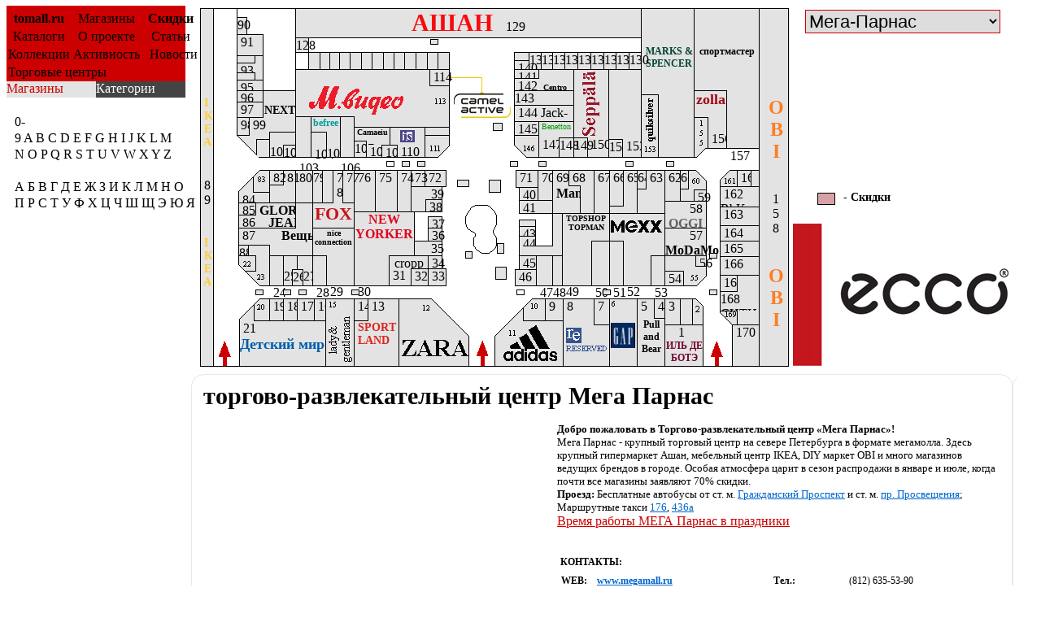

--- FILE ---
content_type: text/html
request_url: https://tomall.ru/megap/index.php?box=10
body_size: 21588
content:
<!DOCTYPE HTML PUBLIC "-//W3C//DTD HTML 4.01 Transitional//EN">

<html>
<head>
	<meta http-equiv="Content-Type" content="text/html; charset=windows-1251">
<meta name="Description" content="Мега Парнас, подробный интерактивный План Мега Парнас, Фотографии Магазинов, Схема этажей, распродажа 2012">
	<title>Интерактивный план Мега Парнас Санкт-Петербург, распродажа 2012, все магазины.</title>
<link rel="stylesheet" href="http://tomall.ru/style/main.css" type="text/css">
<script type="text/javascript" src="http://vkontakte.ru/js/api/share.js?10" charset="windows-1251"></script>
	<script language="JavaScript">
		var SpecialSel=new Array();
		var tc="megap";
		var gbox=new Array();




		var initBox=10;		function menuClick(item) {
			if (item.id=="forum") {
			window.location="http://forum.tomall.ru";
		}
		else {
			window.location="http://tomall.ru/"+item.id+".php";
		}
		}
		function pictureClick() {
			window.location="http://tomall.ru/megap/"
		}
		


 var SpecialSel=new Array(); 
 var DiscC=new Array(); 

var allAr=Array('00100', '00200', '00300', '00400', '00512', '00600', '00700', '00812', '00900', '01000', '01112', '01200', '01312', '01400', '01500', '01600', '01700', '01800', '01900', '02000', '02112', '02200', '02313', '02400', '02512', '02600', '02712', '02800', '02912', '03012', '03112', '03200', '03300', '03400', '03500', '03600', '03700', '03800', '03912', '04000', '04100', '04200', '04300', '04413', '04500', '04600', '04700', '04800', '04912', '05000', '05100', '05213', '05300', '05400', '05513', '05600', '05700', '05800', '05900', '06012', '06100', '06200', '06312', '06400', '06512', '06600', '06700', '06812', '06912', '07000', '07100', '07200', '07300', '07400', '07500', '07600', '07700', '07812', '07900', '08000', '08112', '08200', '08300', '08412', '08500', '08612', '08713', '08800', '08900', '09100', '09200', '09400', '09500', '09600', '09700', '09800', '09915', '10000', '10112', '10200', '10300', '10400', '10512', '10600', '10700', '10813', '10900', '11012', '11100', '11200', '11313', '11400', '11500', '11600', '11700', '11800', '12000', '12100', '12200', '12300', '12400', '12500', '12600', '12700', '12800', '12900', '13000', '13100', '13200', '13300', '13400', '13500', '13600', '13700', '13800', '13900', '14000', '14100', '14212', '14300', '14400', '14500', '14600', '14712', '14800', '14900', '15012', '15100', '15300', '15412', '15500', '15612', '15712', '15800', '15900', '16000', '16100', '16200', '16300', '16400', '16500', '16600', '16700', '16813', '16900', '17000', '17100', '17200', '20000', '20100', '20300', '20500', '20700', '20800', '21000', '21200', '21300', '21400', '21500', '21600', '21700', '21800', '21900', '22100', '22200', '22300', '22400');
var cn1= Array('FOX', 'GANT', 'GAP', 'lady &amp; gentleman CITY', 'MARKS &amp; SPENCER', 'MEXX', 'NEW YORKER', 'reRESERVED', 'SELA', 'Sepp&auml;l&auml; ', 'UNITED COLORS OF BENETTON', 'ZARA', 'Вещь!');
var ci1= Array('c07812', 'c01000', 'c00600', 'c01500', 'c15412', 'c05213', 'c03012', 'c00812', 'c02313', 'c15012', 'c14712', 'c01200', 'c08713');
var cn2= Array('adilisik', 'Anten', 'befree', 'Calvin Klein Jeans', 'CALZEDONIA', 'Camaieu', 'CLIMONA', 'cropp town', 'FiNN FLARE', 'FOX', 'GANT', 'GAP', 'INCITY', 'JACK-JONNES VERO MODA', 'jennyfer', 'LACOSTE', 'lady &amp; gentleman CITY', 'Maika Fufaika', 'MANGO', 'Marc O&acute;Polo', 'MARKS &amp; SPENCER', 'MEXX', 'Miss Selfidge', 'MoDaMo', 'Monsoon', 'NEW YORKER', 'NEXT', 'nice connection', 'OGGI', 'orsay', 'oysho', 'Palmetta', 'promod', 'Pull and Bear', 'reRESERVED', 'SAVAGE', 'SELA', 'Sepp&auml;l&auml; ', 'Sin&eacute;quanone', 'Stradivarius', 'TATUUM', 'TOMMY HILFIGER', 'TOPSHOP TOPMAN', 'UNITED COLORS OF BENETTON', 'ZARA', 'ZARINA', 'zolla', 'Вещь!', 'спортмастер', 'ТВОЕ');
var ci2= Array('c07500', 'c05900', 'c10512', 'c05100', 'c00200', 'c10813', 'c01600', 'c03112', 'c10400', 'c07812', 'c01000', 'c00600', 'c06012', 'c14400', 'c06812', 'c07200', 'c01500', 'c20300', 'c06912', 'c00700', 'c15412', 'c05213', 'c16500', 'c05700', 'c07000', 'c03012', 'c09915', 'c02912', 'c05800', 'c06600', 'c06512', 'c08200', 'c06700', 'c00512', 'c00812', 'c16300', 'c02313', 'c15012', 'c04600', 'c05513', 'c05000', 'c03200', 'c04912', 'c14712', 'c01200', 'c11100', 'c15612', 'c08713', 'c15712', 'c01800');
var cn3= Array('Anten', 'Calvin Klein Jeans', 'camel active', 'celio', 'cropp town', 'DIPLOMAT', 'FiNN FLARE', 'FOX', 'GANT', 'GAP', 'HARAKTER', 'HENDERSON', 'JACK-JONNES VERO MODA', 'LACOSTE', 'lady &amp; gentleman CITY', 'Maika Fufaika', 'Marc O&acute;Polo', 'MARKS &amp; SPENCER', 'MEXX', 'NEW YORKER', 'NEXT', 'nice connection', 'Pierre Cardin', 'Pull and Bear', 'RAMSEY', 'reRESERVED', 'ROMANO BOTTA', 'SAVAGE', 'SELA', 'Sepp&auml;l&auml; ', 'SPRINGFIELD', 'TATUUM', 'the windsor knot', 'TOMMY HILFIGER', 'TOPSHOP TOPMAN', 'UNITED COLORS OF BENETTON', 'ZARA', 'zolla', 'Вещь!', 'спортмастер', 'ТВОЕ');
var ci3= Array('c05900', 'c05100', 'c11400', 'c04700', 'c03112', 'c15500', 'c10400', 'c07812', 'c01000', 'c00600', 'c16100', 'c07400', 'c14400', 'c07200', 'c01500', 'c20300', 'c00700', 'c15412', 'c05213', 'c03012', 'c09915', 'c02912', 'c07700', 'c00512', 'c14600', 'c00812', 'c17100', 'c16300', 'c02313', 'c15012', 'c08000', 'c05000', 'c10900', 'c03200', 'c04912', 'c14712', 'c01200', 'c15612', 'c08713', 'c15712', 'c01800');
var cn4= Array('Calvin Klein Jeans', 'COLIN&acute;S', 'cropp town', 'GLORIA JEANS &amp; GEE JAY', 'JACK-JONNES VERO MODA', 'JEANS SYMPHONY', 'MAG', 'NEW YORKER', 'reRESERVED', 'WESTLAND');
var ci4= Array('c05100', 'c16600', 'c03112', 'c08612', 'c14400', 'c11012', 'c17200', 'c03012', 'c00812', 'c02712');
var cn5= Array('B!SON', 'OCHNIK');
var ci5= Array('c08412', 'c08300');
var cn6= Array('CALZEDONIA', 'HUBER', 'intimissimi', 'oysho', 'women&acute;secret', 'БЮСТЬЕ', 'ЭСТЕЛЬ');
var ci6= Array('c00200', 'c10000', 'c04500', 'c06512', 'c14500', 'c06400', 'c11200');
var cn7= Array('JR-Fashion', 'mothercare', 'Детский мир', 'Маленькая леди');
var ci7= Array('c10112', 'c17000', 'c02112', 'c01900');
var cn8= Array('adidas Performance', 'quiksilver', 'RbK', 'SPORTLAND', 'спортмастер');
var ci8= Array('c01112', 'c15300', 'c16200', 'c01312', 'c15712');
var cn9= Array('ALDO', 'CARLO PAZOLINI', 'CARNABY', 'Centro', 'Dickson', 'DIVARESE', 'ecco', 'Egle МОДА', 'Felicita', 'FiNN FLARE', 'hogl', 'Marc O&acute;Polo', 'mascotte', 'minelli', 'NEXT', 'NINE WEST', 'o&acute;SHADE', 'ROMANO BOTTA', 'Sandal', 'SKECHERS', 'Sofia', 'СИТИ обувь', 'ШАГ НАВСТРЕЧУ', 'ЭКОНИКА');
var ci9= Array('c04100', 'c07600', 'c02800', 'c14212', 'c10700', 'c10600', 'c00300', 'c08112', 'c07300', 'c10400', 'c14900', 'c00700', 'c02400', 'c01400', 'c09915', 'c04000', 'c02512', 'c17100', 'c00400', 'c01700', 'c06200', 'c16813', 'c10300', 'c16700');
var cn10= Array('Accessorize', 'ALDO', 'Colours &amp; Beauty', 'DOMANI', 'EDMINS', 'element of style', 'Felicita', 'FiNN FLARE', 'LACOSTE', 'Marc O&acute;Polo', 'NEXT', 'nice connection', 'РОСГАЛАНТ', 'РОСГАЛАНТ', 'царство сумок');
var ci10= Array('c07100', 'c04100', 'c07900', 'c05300', 'c02600', 'c20100', 'c07300', 'c10400', 'c07200', 'c00700', 'c09915', 'c02912', 'c22100', 'c13400', 'c04800');
var cn11= Array('Accessorize', 'ALDO', 'diva', 'LADY COLLECTION', 'nice connection', 'oysho', 'SWAROVSKI');
var ci11= Array('c07100', 'c04100', 'c08800', 'c09800', 'c02912', 'c06512', 'c10200');
var cn12= Array('GOLDAS', 'LADY COLLECTION', 'SWAROVSKI', 'ZEN', 'Линии Любви', 'ЯШМА ЗОЛОТО');
var ci12= Array('c00900', 'c09800', 'c10200', 'c05400', 'c11600', 'c13600');
var cn13= Array('Colours &amp; Beauty', 'L&acute;Occitane', 'LUCKY', 'LUSH', 'minomin', 'THE BODY SHOP', 'для душа для души', 'ИЛЬ ДЕ БОТЭ', 'Л&acute;Этуаль', 'Л&acute;Этуаль', 'Париkмахерский рай', 'СОЗВЕЗДИЕ КРАСОТЫ');
var ci13= Array('c07900', 'c06100', 'c22200', 'c05600', 'c02200', 'c14800', 'c08500', 'c00100', 'c06312', 'c12600', 'c13500', 'c12200');
var cn14= Array('36,6 Аптека', 'Elit', 'РИГЛА');
var ci14= Array('c13800', 'c12700', 'c09700');
var cn15= Array('SWAROVSKI');
var ci15= Array('c10200');
var cn16= Array('swatch', 'TISSOT', 'ЛИНЗМАСТЕР', 'САЛОН 3-15 ЧАСОВ', 'СМОТРИ');
var ci16= Array('c21800', 'c22400', 'c16400', 'c15100', 'c02000');
var cn17= Array('Cleanelly', 'EKA ART', 'GiPFEL', 'IKEA', 'OBI', 'НОЖИ ХЕНКЕЛЬС', 'СТОЛПЛИТ', 'УЛИЦА ГОБЕЛЕНОВ');
var ci17= Array('c16000', 'c13000', 'c11700', 'c08900', 'c15800', 'c15900', 'c13300', 'c12000');
var cn18= Array('GAME REPUBLIC');
var ci18= Array('c14100');
var cn19= Array('БЕЛЫЙ ВЕТЕР', 'Евросеть', 'М. видео', 'МТС', 'Полезный попутчик', 'СВЯЗНОЙ', 'СВЯЗНОЙ');
var ci19= Array('c14300', 'c11500', 'c11313', 'c16900', 'c22300', 'c09500', 'c12400');
var cn20= Array('Ашан');
var ci20= Array('c12900');
var cn21= Array('MlesnA', 'ZAVARKA', 'Кофейная Кантата', 'Медторг');
var ci21= Array('c21700', 'c12100', 'c21900', 'c13100');
var cn22= Array('Fresco Freddo', 'Pizza Hut', 'SUBWAY', 'Takeshi', 'vita juice', 'Басkин Роббинс', 'Восточный базар', 'Емеля', 'идеальная чашка', 'КАРТОШКА', 'Кислородные коктейли', 'КОЛОБОК', 'КОФЕ ХАУЗ', 'КОФЕ ХАУЗ', 'МАКДОНАЛДС', 'сбарро', 'Свежевыжатые соки', 'Чайная ложка', 'ШОКОЛАДНИЦА');
var ci22= Array('c21000', 'c04413', 'c21200', 'c03300', 'c20800', 'c21400', 'c03600', 'c03700', 'c20000', 'c03400', 'c20500', 'c04300', 'c21300', 'c12800', 'c03912', 'c03500', 'c14000', 'c03800', 'c21600');
var cn23= Array('Каток');
var ci23= Array('c21500');
var cn24= Array('Credit Europe Bank', 'Авангард Банк', 'БЛЮ ДЕ ФРАНС', 'ДИСОН', 'МАНИКЮР EXPRESS me', 'ПРОВОРНЫЙ ТКАЧИК', 'Ривьера', 'СБЕРБАНК', 'Секундочку', 'Секундочку');
var ci24= Array('c09600', 'c13900', 'c13200', 'c12500', 'c20700', 'c09200', 'c11800', 'c04200', 'c13700', 'c09400');
var cn25= Array('38 попугаев', 'Cats &amp; Dogs');
var ci25= Array('c09100', 'c12300');
var al0 = Array('36,6 Аптека', '38 попугаев');
var ali0 = Array('a13800', 'a09100');
var al1 = Array('Accessorize', 'adidas Performance', 'adilisik', 'ALDO', 'Anten');
var ali1 = Array('a07100', 'a01112', 'a07500', 'a04100', 'a05900');
var al2 = Array('B!SON', 'befree');
var ali2 = Array('a08412', 'a10512');
var al3 = Array('Calvin Klein Jeans', 'CALZEDONIA', 'Camaieu', 'camel active', 'CARLO PAZOLINI', 'CARNABY', 'Cats &amp; Dogs', 'celio', 'Centro', 'Cleanelly', 'CLIMONA', 'COLIN&acute;S', 'Colours &amp; Beauty', 'Credit Europe Bank', 'cropp town');
var ali3 = Array('a05100', 'a00200', 'a10813', 'a11400', 'a07600', 'a02800', 'a12300', 'a04700', 'a14212', 'a16000', 'a01600', 'a16600', 'a07900', 'a09600', 'a03112');
var al4 = Array('Dickson', 'DIPLOMAT', 'diva', 'DIVARESE', 'DOMANI');
var ali4 = Array('a10700', 'a15500', 'a08800', 'a10600', 'a05300');
var al5 = Array('ecco', 'EDMINS', 'Egle МОДА', 'EKA ART', 'element of style', 'Elit');
var ali5 = Array('a00300', 'a02600', 'a08112', 'a13000', 'a20100', 'a12700');
var al6 = Array('Felicita', 'FiNN FLARE', 'FOX', 'Fresco Freddo');
var ali6 = Array('a07300', 'a10400', 'a07812', 'a21000');
var al7 = Array('GAME REPUBLIC', 'GANT', 'GAP', 'GiPFEL', 'GLORIA JEANS &amp; GEE JAY', 'GOLDAS');
var ali7 = Array('a14100', 'a01000', 'a00600', 'a11700', 'a08612', 'a00900');
var al8 = Array('HARAKTER', 'HENDERSON', 'hogl', 'HUBER');
var ali8 = Array('a16100', 'a07400', 'a14900', 'a10000');
var al9 = Array('IKEA', 'INCITY', 'intimissimi');
var ali9 = Array('a08900', 'a06012', 'a04500');
var al10 = Array('JACK-JONNES VERO MODA', 'JEANS SYMPHONY', 'jennyfer', 'JR-Fashion');
var ali10 = Array('a14400', 'a11012', 'a06812', 'a10112');
var al11 = Array();
var ali11 = Array();
var al12 = Array('L&acute;Occitane', 'LACOSTE', 'lady &amp; gentleman CITY', 'LADY COLLECTION', 'LUCKY', 'LUSH');
var ali12 = Array('a06100', 'a07200', 'a01500', 'a09800', 'a22200', 'a05600');
var al13 = Array('MAG', 'Maika Fufaika', 'MANGO', 'Marc O&acute;Polo', 'MARKS &amp; SPENCER', 'mascotte', 'MEXX', 'minelli', 'minomin', 'Miss Selfidge', 'MlesnA', 'MoDaMo', 'Monsoon', 'mothercare');
var ali13 = Array('a17200', 'a20300', 'a06912', 'a00700', 'a15412', 'a02400', 'a05213', 'a01400', 'a02200', 'a16500', 'a21700', 'a05700', 'a07000', 'a17000');
var al14 = Array('NEW YORKER', 'NEXT', 'nice connection', 'NINE WEST');
var ali14 = Array('a03012', 'a09915', 'a02912', 'a04000');
var al15 = Array('o&acute;SHADE', 'OBI', 'OCHNIK', 'OGGI', 'orsay', 'oysho');
var ali15 = Array('a02512', 'a15800', 'a08300', 'a05800', 'a06600', 'a06512');
var al16 = Array('Palmetta', 'Pierre Cardin', 'Pizza Hut', 'promod', 'Pull and Bear');
var ali16 = Array('a08200', 'a07700', 'a04413', 'a06700', 'a00512');
var al17 = Array('quiksilver');
var ali17 = Array('a15300');
var al18 = Array('RAMSEY', 'RbK', 'reRESERVED', 'ROMANO BOTTA');
var ali18 = Array('a14600', 'a16200', 'a00812', 'a17100');
var al19 = Array('Sandal', 'SAVAGE', 'SELA', 'Sepp&auml;l&auml; ', 'Sin&eacute;quanone', 'SKECHERS', 'Sofia', 'SPORTLAND', 'SPRINGFIELD', 'Stradivarius', 'SUBWAY', 'SWAROVSKI', 'swatch');
var ali19 = Array('a00400', 'a16300', 'a02313', 'a15012', 'a04600', 'a01700', 'a06200', 'a01312', 'a08000', 'a05513', 'a21200', 'a10200', 'a21800');
var al20 = Array('Takeshi', 'TATUUM', 'THE BODY SHOP', 'the windsor knot', 'TISSOT', 'TOMMY HILFIGER', 'TOPSHOP TOPMAN');
var ali20 = Array('a03300', 'a05000', 'a14800', 'a10900', 'a22400', 'a03200', 'a04912');
var al21 = Array('UNITED COLORS OF BENETTON');
var ali21 = Array('a14712');
var al22 = Array('vita juice');
var ali22 = Array('a20800');
var al23 = Array('WESTLAND', 'women&acute;secret');
var ali23 = Array('a02712', 'a14500');
var al24 = Array();
var ali24 = Array();
var al25 = Array();
var ali25 = Array();
var al26 = Array('ZARA', 'ZARINA', 'ZAVARKA', 'ZEN', 'zolla');
var ali26 = Array('a01200', 'a11100', 'a12100', 'a05400', 'a15612');
var al27 = Array('Авангард Банк', 'Ашан');
var ali27 = Array('a13900', 'a12900');
var al28 = Array('Басkин Роббинс', 'БЕЛЫЙ ВЕТЕР', 'БЛЮ ДЕ ФРАНС', 'БЮСТЬЕ');
var ali28 = Array('a21400', 'a14300', 'a13200', 'a06400');
var al29 = Array('Вещь!', 'Восточный базар');
var ali29 = Array('a08713', 'a03600');
var al30 = Array();
var ali30 = Array();
var al31 = Array('Детский мир', 'ДИСОН', 'для душа для души');
var ali31 = Array('a02112', 'a12500', 'a08500');
var al32 = Array('Евросеть', 'Емеля');
var ali32 = Array('a11500', 'a03700');
var al33 = Array();
var ali33 = Array();
var al34 = Array();
var ali34 = Array();
var al35 = Array('идеальная чашка', 'ИЛЬ ДЕ БОТЭ');
var ali35 = Array('a20000', 'a00100');
var al36 = Array('КАРТОШКА', 'Каток', 'Кислородные коктейли', 'КОЛОБОК', 'КОФЕ ХАУЗ', 'КОФЕ ХАУЗ', 'Кофейная Кантата');
var ali36 = Array('a03400', 'a21500', 'a20500', 'a04300', 'a12800', 'a21300', 'a21900');
var al37 = Array('Л&acute;Этуаль', 'Л&acute;Этуаль', 'ЛИНЗМАСТЕР', 'Линии Любви');
var ali37 = Array('a12600', 'a06312', 'a16400', 'a11600');
var al38 = Array('М. видео', 'МАКДОНАЛДС', 'Маленькая леди', 'МАНИКЮР EXPRESS me', 'Медторг', 'МТС');
var ali38 = Array('a11313', 'a03912', 'a01900', 'a20700', 'a13100', 'a16900');
var al39 = Array('НОЖИ ХЕНКЕЛЬС');
var ali39 = Array('a15900');
var al40 = Array();
var ali40 = Array();
var al41 = Array('Париkмахерский рай', 'Полезный попутчик', 'ПРОВОРНЫЙ ТКАЧИК');
var ali41 = Array('a13500', 'a22300', 'a09200');
var al42 = Array('Ривьера', 'РИГЛА', 'РОСГАЛАНТ', 'РОСГАЛАНТ');
var ali42 = Array('a11800', 'a09700', 'a22100', 'a13400');
var al43 = Array('САЛОН 3-15 ЧАСОВ', 'сбарро', 'СБЕРБАНК', 'Свежевыжатые соки', 'СВЯЗНОЙ', 'СВЯЗНОЙ', 'Секундочку', 'Секундочку', 'СИТИ обувь', 'СМОТРИ', 'СОЗВЕЗДИЕ КРАСОТЫ', 'спортмастер', 'СТОЛПЛИТ');
var ali43 = Array('a15100', 'a03500', 'a04200', 'a14000', 'a12400', 'a09500', 'a13700', 'a09400', 'a16813', 'a02000', 'a12200', 'a15712', 'a13300');
var al44 = Array('ТВОЕ');
var ali44 = Array('a01800');
var al45 = Array('УЛИЦА ГОБЕЛЕНОВ');
var ali45 = Array('a12000');
var al46 = Array();
var ali46 = Array();
var al47 = Array();
var ali47 = Array();
var al48 = Array('царство сумок');
var ali48 = Array('a04800');
var al49 = Array('Чайная ложка');
var ali49 = Array('a03800');
var al50 = Array('ШАГ НАВСТРЕЧУ', 'ШОКОЛАДНИЦА');
var ali50 = Array('a10300', 'a21600');
var al51 = Array();
var ali51 = Array();
var al52 = Array('ЭКОНИКА', 'ЭСТЕЛЬ');
var ali52 = Array('a16700', 'a11200');
var al53 = Array();
var ali53 = Array();
var al54 = Array('ЯШМА ЗОЛОТО');
var ali54 = Array('a13600');
		</script>
		<script language="JavaScript" src="http://tomall.ru/js/main.js"></script>
</head>

<body onload="Lb()" alink="#0066cc" vlink="#0066cc" link="#0066cc">

<noindex>
<div id="menu" style="position: absolute; top: 7px; left: 8px; width: 220px; height: 100px; background-color: #cc0000;">
<table border="0" cellspacing="0" cellpadding="2" style="margin-top: 5px;">
<tr>
	<td id="index" class="menu" onmouseover="textOver(this)" onmouseout="textOut(this)" onclick="menuClick(this)" align="center" width="70"><strong>tomall.ru</strong></td>
	<td id="shops" class="menu" onmouseover="textOver(this)" onmouseout="textOut(this)" onclick="menuClick(this)" align="center" width="70"> Магазины</td>
	<td id="disc" class="menu" onmouseover="textOver(this)" onmouseout="textOut(this)" onclick="menuClick(this)" align="center" width="70"><b>Скидки</b></td>
</tr>
<tr>
	<td id="catalogs" class="menu" onmouseover="textOver(this)" onmouseout="textOut(this)" onclick="menuClick(this)" align="center"> Каталоги</td>
	<td id="about" class="menu" onmouseover="textOver(this)" onmouseout="textOut(this)" onclick="menuClick(this)" align="center"> О проекте</td>
	<td id="paper" class="menu" onmouseover="textOver(this)" onmouseout="textOut(this)" onclick="menuClick(this)" align="center"> Статьи</td>
</tr>
<tr>
<td class="menu" id="collection" onmouseover="textOver(this)" onmouseout="textOut(this)" onclick="menuClick(this)">Коллекции</td>
<td class="menu" id="action" onmouseover="textOver(this)" onmouseout="textOut(this)" onclick="menuClick(this)">Активность</td>
<td class="menu" id="news" onmouseover="textOver(this)" onmouseout="textOut(this)" onclick="menuClick(this)">&nbsp;&nbsp;Новости</td>
</tr>
<tr>
<td class="menu" id="tc" onmouseover="textOver(this)" onmouseout="textOut(this)" onclick="menuClick(this)" colspan='2'>Торговые центры</td>
<td class="menu">&nbsp;</td>
</tr>
</table>
</div>
</noindex>
<div id="menu" style="position: absolute; top: 100px; left: 8px; width: 220px; height: 790px;"><div id="Menu0DIV" class="menu2" style="position: absolute; top: 0px; left: 0px; width: 110px; height: 20px; background-color: #e3e3e3; color: #cc0000;" onClick="MenuPageClick(this,0)" onMouseOver="MenuPageOver(this,0)" onMouseOut="MenuPageOut(this,0)">Магазины</div>
<div id="Menu1DIV" class="menu2" style="position: absolute; top: 0px; left: 110px; width: 110px; height: 20px; background-color: #444444; color: white;" onmouseover="MenuPageOver(this,1)" onmouseout="MenuPageOut(this,1)" onclick="MenuPageClick(this,1)">Категории</div>
<div id="abcId" style="width: 90%; position: absolute; top:40px; left: 10px;" class="ABC">
<font style="line-height: 20px;">
<span onmouseover="MenuCatOver(this)" onmouseout="MenuCatOut(this)" onclick="MenuAbcClick(this)" id="l0">0-9</span>&nbsp;<span onmouseover="MenuCatOver(this)" onmouseout="MenuCatOut(this)" onclick="MenuAbcClick(this)" id="l1">A</span>&nbsp;<span onmouseover="MenuCatOver(this)" onmouseout="MenuCatOut(this)" onclick="MenuAbcClick(this)" id="l2">B</span>&nbsp;<span onmouseover="MenuCatOver(this)" onmouseout="MenuCatOut(this)" onclick="MenuAbcClick(this)" id="l3">C</span>&nbsp;<span onmouseover="MenuCatOver(this)" onmouseout="MenuCatOut(this)" onclick="MenuAbcClick(this)" id="l4">D</span>&nbsp;<span onmouseover="MenuCatOver(this)" onmouseout="MenuCatOut(this)" onclick="MenuAbcClick(this)" id="l5">E</span>&nbsp;<span onmouseover="MenuCatOver(this)" onmouseout="MenuCatOut(this)" onclick="MenuAbcClick(this)" id="l6">F</span>&nbsp;<span onmouseover="MenuCatOver(this)" onmouseout="MenuCatOut(this)" onclick="MenuAbcClick(this)" id="l7">G</span>&nbsp;<span onmouseover="MenuCatOver(this)" onmouseout="MenuCatOut(this)" onclick="MenuAbcClick(this)" id="l8">H</span>&nbsp;<span onmouseover="MenuCatOver(this)" onmouseout="MenuCatOut(this)" onclick="MenuAbcClick(this)" id="l9">I</span>&nbsp;<span onmouseover="MenuCatOver(this)" onmouseout="MenuCatOut(this)" onclick="MenuAbcClick(this)" id="l10">J</span>&nbsp;<span onmouseover="MenuCatOver(this)" onmouseout="MenuCatOut(this)" onclick="MenuAbcClick(this)" id="l11">K</span>&nbsp;<span onmouseover="MenuCatOver(this)" onmouseout="MenuCatOut(this)" onclick="MenuAbcClick(this)" id="l12">L</span>&nbsp;<span onmouseover="MenuCatOver(this)" onmouseout="MenuCatOut(this)" onclick="MenuAbcClick(this)" id="l13">M</span><br><span onmouseover="MenuCatOver(this)" onmouseout="MenuCatOut(this)" onclick="MenuAbcClick(this)" id="l14">N</span>&nbsp;<span onmouseover="MenuCatOver(this)" onmouseout="MenuCatOut(this)" onclick="MenuAbcClick(this)" id="l15">O</span>&nbsp;<span onmouseover="MenuCatOver(this)" onmouseout="MenuCatOut(this)" onclick="MenuAbcClick(this)" id="l16">P</span>&nbsp;<span onmouseover="MenuCatOver(this)" onmouseout="MenuCatOut(this)" onclick="MenuAbcClick(this)" id="l17">Q</span>&nbsp;<span onmouseover="MenuCatOver(this)" onmouseout="MenuCatOut(this)" onclick="MenuAbcClick(this)" id="l18">R</span>&nbsp;<span onmouseover="MenuCatOver(this)" onmouseout="MenuCatOut(this)" onclick="MenuAbcClick(this)" id="l19">S</span>&nbsp;<span onmouseover="MenuCatOver(this)" onmouseout="MenuCatOut(this)" onclick="MenuAbcClick(this)" id="l20">T</span>&nbsp;<span onmouseover="MenuCatOver(this)" onmouseout="MenuCatOut(this)" onclick="MenuAbcClick(this)" id="l21">U</span>&nbsp;<span onmouseover="MenuCatOver(this)" onmouseout="MenuCatOut(this)" onclick="MenuAbcClick(this)" id="l22">V</span>&nbsp;<span onmouseover="MenuCatOver(this)" onmouseout="MenuCatOut(this)" onclick="MenuAbcClick(this)" id="l23">W</span>&nbsp;<span onmouseover="MenuCatOver(this)" onmouseout="MenuCatOut(this)" onclick="MenuAbcClick(this)" id="l24">X</span>&nbsp;<span onmouseover="MenuCatOver(this)" onmouseout="MenuCatOut(this)" onclick="MenuAbcClick(this)" id="l25">Y</span>&nbsp;<span onmouseover="MenuCatOver(this)" onmouseout="MenuCatOut(this)" onclick="MenuAbcClick(this)" id="l26">Z</span><br><br>
<span onmouseover="MenuCatOver(this)" onmouseout="MenuCatOut(this)" onclick="MenuAbcClick(this)" id="l27">А</span>&nbsp;<span onmouseover="MenuCatOver(this)" onmouseout="MenuCatOut(this)" onclick="MenuAbcClick(this)" id="l28">Б</span>&nbsp;<span onmouseover="MenuCatOver(this)" onmouseout="MenuCatOut(this)" onclick="MenuAbcClick(this)" id="l29">В</span>&nbsp;<span onmouseover="MenuCatOver(this)" onmouseout="MenuCatOut(this)" onclick="MenuAbcClick(this)" id="l30">Г</span>&nbsp;<span onmouseover="MenuCatOver(this)" onmouseout="MenuCatOut(this)" onclick="MenuAbcClick(this)" id="l31">Д</span>&nbsp;<span onmouseover="MenuCatOver(this)" onmouseout="MenuCatOut(this)" onclick="MenuAbcClick(this)" id="l32">Е</span>&nbsp;<span onmouseover="MenuCatOver(this)" onmouseout="MenuCatOut(this)" onclick="MenuAbcClick(this)" id="l33">Ж</span>&nbsp;<span onmouseover="MenuCatOver(this)" onmouseout="MenuCatOut(this)" onclick="MenuAbcClick(this)" id="l34">З</span>&nbsp;<span onmouseover="MenuCatOver(this)" onmouseout="MenuCatOut(this)" onclick="MenuAbcClick(this)" id="l35">И</span>&nbsp;<span onmouseover="MenuCatOver(this)" onmouseout="MenuCatOut(this)" onclick="MenuAbcClick(this)" id="l36">К</span>&nbsp;<span onmouseover="MenuCatOver(this)" onmouseout="MenuCatOut(this)" onclick="MenuAbcClick(this)" id="l37">Л</span>&nbsp;<span onmouseover="MenuCatOver(this)" onmouseout="MenuCatOut(this)" onclick="MenuAbcClick(this)" id="l38">М</span>&nbsp;<span onmouseover="MenuCatOver(this)" onmouseout="MenuCatOut(this)" onclick="MenuAbcClick(this)" id="l39">Н</span>&nbsp;<span onmouseover="MenuCatOver(this)" onmouseout="MenuCatOut(this)" onclick="MenuAbcClick(this)" id="l40">О</span><br>
<span onmouseover="MenuCatOver(this)" onmouseout="MenuCatOut(this)" onclick="MenuAbcClick(this)" id="l41">П</span>&nbsp;<span onmouseover="MenuCatOver(this)" onmouseout="MenuCatOut(this)" onclick="MenuAbcClick(this)" id="l42">Р</span>&nbsp;<span onmouseover="MenuCatOver(this)" onmouseout="MenuCatOut(this)" onclick="MenuAbcClick(this)" id="l43">С</span>&nbsp;<span onmouseover="MenuCatOver(this)" onmouseout="MenuCatOut(this)" onclick="MenuAbcClick(this)" id="l44">Т</span>&nbsp;<span onmouseover="MenuCatOver(this)" onmouseout="MenuCatOut(this)" onclick="MenuAbcClick(this)" id="l45">У</span>&nbsp;<span onmouseover="MenuCatOver(this)" onmouseout="MenuCatOut(this)" onclick="MenuAbcClick(this)" id="l46">Ф</span>&nbsp;<span onmouseover="MenuCatOver(this)" onmouseout="MenuCatOut(this)" onclick="MenuAbcClick(this)" id="l47">Х</span>&nbsp;<span onmouseover="MenuCatOver(this)" onmouseout="MenuCatOut(this)" onclick="MenuAbcClick(this)" id="l48">Ц</span>&nbsp;<span onmouseover="MenuCatOver(this)" onmouseout="MenuCatOut(this)" onclick="MenuAbcClick(this)" id="l49">Ч</span>&nbsp;<span onmouseover="MenuCatOver(this)" onmouseout="MenuCatOut(this)" onclick="MenuAbcClick(this)" id="l50">Ш</span>&nbsp;<span onmouseover="MenuCatOver(this)" onmouseout="MenuCatOut(this)" onclick="MenuAbcClick(this)" id="l51">Щ</span>&nbsp;<span onmouseover="MenuCatOver(this)" onmouseout="MenuCatOut(this)" onclick="MenuAbcClick(this)" id="l52">Э</span>&nbsp;<span onmouseover="MenuCatOver(this)" onmouseout="MenuCatOut(this)" onclick="MenuAbcClick(this)" id="l53">Ю</span>&nbsp;<span onmouseover="MenuCatOver(this)" onmouseout="MenuCatOut(this)" onclick="MenuAbcClick(this)" id="l54">Я</span></font>
</div>
<div class="CAT" id="abcList" style="width: 95%; position: absolute; top: 170px; left: 14px; display: block;">
<table cellspacing="3" cellpadding="3" border="0" style="margin-left: -10px;">
<tr>
	<td>
<script type="text/javascript"><!--
google_ad_client = "ca-pub-9126713086566676";
/* 200x200, создано 14.12.10 */
google_ad_slot = "3997512990";
google_ad_width = 200;
google_ad_height = 200;
//-->
</script>
<script type="text/javascript"
src="http://pagead2.googlesyndication.com/pagead/show_ads.js">
</script>
</td>
</tr>
<tr><td>&nbsp;</td></tr>
<tr>
	<td>
<script type="text/javascript"><!--
google_ad_client = "ca-pub-9126713086566676";
/* 200x200, создано 14.12.10 */
google_ad_slot = "3997512990";
google_ad_width = 200;
google_ad_height = 200;
//-->
</script>
<script type="text/javascript"
src="http://pagead2.googlesyndication.com/pagead/show_ads.js">
</script>
</td>
</tr>

</table>
</div>
<div class="CAT" id="catId" style="position: absolute; top: 60px; left: -5px; display: none;">
<table cellspacing="1" cellpadding="1" border="0">
<tr>
	<td width="15"><div class="list" id="xd1"><img id="x1" src="mclose.gif" alt="" width="9" height="9" border="0" onMouseOver="MenuCatImOver(this)" onMouseOut="MenuCatImOut(this)" id="xim1" onclick="MenuCatDel()"></div></td>
	<td onMouseOver="MenuCatOver(this)" onMouseOut="MenuCatOut(this)" id="c1" onclick="MenuCatClick(this)"><b style="font-size: 12px;">1.</b> Одежда для всей семьи</td>
	<td><div class="list" id="cd1"><img id="i1" src="catarrow.gif" alt="" width="12" height="9" border="0" onMouseOver="MenuCatImOver(this)" onMouseOut="MenuCatImOut(this)" id="cim1" onclick="MenuCatImClick(this)"></div></td>
</tr>
<tr>
	<td><div class="list" id="xd2"><img id="x2" src="mclose.gif" alt="" width="9" height="9" border="0" onMouseOver="MenuCatImOver(this)" onMouseOut="MenuCatImOut(this)" id="xim1" onclick="MenuCatDel()"></div></td>
	<td id="c2" onmouseover="MenuCatOver(this)" onmouseout="MenuCatOut(this)" onclick="MenuCatClick(this)"><b style="font-size: 12px;">2.</b> Женская одежда</td>
	<td><div class="list" id="cd2"><img id="i2" src="catarrow.gif" alt="" width="12" height="9" border="0" onMouseOver="MenuCatImOver(this)" onMouseOut="MenuCatImOut(this)" id="cim2" onclick="MenuCatImClick(this)"></div></td>
</tr>
<tr>
	<td><div class="list" id="xd3"><img id="x3" src="mclose.gif" alt="" width="9" height="9" border="0" onMouseOver="MenuCatImOver(this)" onMouseOut="MenuCatImOut(this)" id="xim1" onclick="MenuCatDel()"></div></td>
	<td id="c3" onmouseover="MenuCatOver(this)" onmouseout="MenuCatOut(this)" onclick="MenuCatClick(this)"><b style="font-size: 12px;">3.</b> Мужская одежда</td>
	<td><div class="list" id="cd3"><img id="i3" src="catarrow.gif" alt="" width="12" height="9" border="0" onMouseOver="MenuCatImOver(this)" onMouseOut="MenuCatImOut(this)" id="cim3" onclick="MenuCatImClick(this)"></div></td>
</tr>
<tr>
	<td><div class="list" id="xd4"><img id="x4" src="mclose.gif" alt="" width="9" height="9" border="0" onMouseOver="MenuCatImOver(this)" onMouseOut="MenuCatImOut(this)" id="xim1" onclick="MenuCatDel()"></div></td>
	<td id="c4" onmouseover="MenuCatOver(this)" onmouseout="MenuCatOut(this)" onclick="MenuCatClick(this)"><b style="font-size: 12px;">4.</b> Джинсы</td>
	<td><div class="list" id="cd4"><img id="i4" src="catarrow.gif" alt="" width="12" height="9" border="0" onMouseOver="MenuCatImOver(this)" onMouseOut="MenuCatImOut(this)" id="cim4" onclick="MenuCatImClick(this)"></div></td>
</tr>
<tr>
<td><div class="list" id="xd5"><img id="x5" src="mclose.gif" alt="" width="9" height="9" border="0" onMouseOver="MenuCatImOver(this)" onMouseOut="MenuCatImOut(this)" id="xim1" onclick="MenuCatDel()"></div></td>
	<td id="c5" onmouseover="MenuCatOver(this)" onmouseout="MenuCatOut(this)" onclick="MenuCatClick(this)"><b style="font-size: 12px;">5.</b> Меха, кожа, головные уборы</td>
	<td><div class="list" id="cd5"><img id="i5" src="catarrow.gif" alt="" width="12" height="9" border="0" onMouseOver="MenuCatImOver(this)" onMouseOut="MenuCatImOut(this)" id="cim5" onclick="MenuCatImClick(this)"></div></td>
</tr>
<tr>
<td><div class="list" id="xd6"><img id="x6" src="mclose.gif" alt="" width="9" height="9" border="0" onMouseOver="MenuCatImOver(this)" onMouseOut="MenuCatImOut(this)" id="xim1" onclick="MenuCatDel()"></div></td>
	<td id="c6" onmouseover="MenuCatOver(this)" onmouseout="MenuCatOut(this)" onclick="MenuCatClick(this)"><b style="font-size: 12px;">6.</b> Женское белье</td>
	<td><div class="list" id="cd6"><img id="i6" src="catarrow.gif" alt="" width="12" height="9" border="0" onMouseOver="MenuCatImOver(this)" onMouseOut="MenuCatImOut(this)" id="cim6" onclick="MenuCatImClick(this)"></div></td>
</tr>
<tr>
<td><div class="list" id="xd7"><img id="x7" src="mclose.gif" alt="" width="9" height="9" border="0" onMouseOver="MenuCatImOver(this)" onMouseOut="MenuCatImOut(this)" id="xim1" onclick="MenuCatDel()"></div></td>
	<td id="c7" onmouseover="MenuCatOver(this)" onmouseout="MenuCatOut(this)" onclick="MenuCatClick(this)"><b style="font-size: 12px;">7.</b> Детские товары</td>
	<td><div class="list" id="cd7"><img id="i7" src="catarrow.gif" alt="" width="12" height="9" border="0" onMouseOver="MenuCatImOver(this)" onMouseOut="MenuCatImOut(this)" id="cim7" onclick="MenuCatImClick(this)"></div></td>
</tr>
<tr>
<td><div class="list" id="xd8"><img id="x8" src="mclose.gif" alt="" width="9" height="9" border="0" onMouseOver="MenuCatImOver(this)" onMouseOut="MenuCatImOut(this)" id="xim1" onclick="MenuCatDel()"></div></td>
	<td id="c8" onmouseover="MenuCatOver(this)" onmouseout="MenuCatOut(this)" onclick="MenuCatClick(this)"><b style="font-size: 12px;">8.</b> Спортивные товары</td>
	<td><div class="list" id="cd8"><img id="i8" src="catarrow.gif" alt="" width="12" height="9" border="0" onMouseOver="MenuCatImOver(this)" onMouseOut="MenuCatImOut(this)" id="cim8" onclick="MenuCatImClick(this)"></div></td>
</tr>
<tr>
<td><div class="list" id="xd9"><img id="x9" src="mclose.gif" alt="" width="9" height="9" border="0" onMouseOver="MenuCatImOver(this)" onMouseOut="MenuCatImOut(this)" id="xim1" onclick="MenuCatDel()"></div></td>
	<td id="c9" onmouseover="MenuCatOver(this)" onmouseout="MenuCatOut(this)" onclick="MenuCatClick(this)"><b style="font-size: 12px;">9.</b> Обувь</td>
	<td><div class="list" id="cd9"><img id="i9"src="catarrow.gif" alt="" width="12" height="9" border="0" onMouseOver="MenuCatImOver(this)" onMouseOut="MenuCatImOut(this)" id="cim9" onclick="MenuCatImClick(this)"></div></td>
</tr>
<tr>
<td><div class="list" id="xd10"><img id="x10" src="mclose.gif" alt="" width="9" height="9" border="0" onMouseOver="MenuCatImOver(this)" onMouseOut="MenuCatImOut(this)" id="xim1" onclick="MenuCatDel()"></div></td>
	<td id="c10" onmouseover="MenuCatOver(this)" onmouseout="MenuCatOut(this)" onclick="MenuCatClick(this)"><b style="font-size: 12px;">10.</b> Сумки, гожгалантерея</td>
	<td><div class="list" id="cd10"><img id="i10" src="catarrow.gif" alt="" width="12" height="9" border="0" onMouseOver="MenuCatImOver(this)" onMouseOut="MenuCatImOut(this)" id="cim10" onclick="MenuCatImClick(this)"></div></td>
</tr>
<tr>
<td><div class="list" id="xd11"><img id="x11" src="mclose.gif" alt="" width="9" height="9" border="0" onMouseOver="MenuCatImOver(this)" onMouseOut="MenuCatImOut(this)" id="xim1" onclick="MenuCatDel()"></div></td>
	<td id="c11" onmouseover="MenuCatOver(this)" onmouseout="MenuCatOut(this)" onclick="MenuCatClick(this)"><b style="font-size: 12px;">11.</b> Акксесуары, бижутерия</td>
	<td><div class="list" id="cd11"><img id="i11" src="catarrow.gif" alt="" width="12" height="9" border="0" onMouseOver="MenuCatImOver(this)" onMouseOut="MenuCatImOut(this)" id="cim11" onclick="MenuCatImClick(this)"></div></td>
</tr>
<tr>
<td><div class="list" id="xd12"><img id="x12" src="mclose.gif" alt="" width="9" height="9" border="0" onMouseOver="MenuCatImOver(this)" onMouseOut="MenuCatImOut(this)" id="xim1" onclick="MenuCatDel()"></div></td>
	<td id="c12" onmouseover="MenuCatOver(this)" onmouseout="MenuCatOut(this)" onclick="MenuCatClick(this)"><b style="font-size: 12px;">12.</b> Ювелирные изделия</td>
	<td><div class="list" id="cd12"><img id="i12" src="catarrow.gif" alt="" width="12" height="9" border="0" onMouseOver="MenuCatImOver(this)" onMouseOut="MenuCatImOut(this)" id="cim12" onclick="MenuCatImClick(this)"></div></td>
</tr>
<tr>
<td><div class="list" id="xd13"><img id="x13" src="mclose.gif" alt="" width="9" height="9" border="0" onMouseOver="MenuCatImOver(this)" onMouseOut="MenuCatImOut(this)" id="xim1" onclick="MenuCatDel()"></div></td>
	<td id="c13" onmouseover="MenuCatOver(this)" onmouseout="MenuCatOut(this)" onclick="MenuCatClick(this)"><b style="font-size: 12px;">13.</b> Парфюмерия и косметика</td>
	<td><div class="list" id="cd13"><img id="i13" src="catarrow.gif" alt="" width="12" height="9" border="0" onMouseOver="MenuCatImOver(this)" onMouseOut="MenuCatImOut(this)" id="cim13" onclick="MenuCatImClick(this)"></div></td>
</tr>
<tr>
<td><div class="list" id="xd14"><img id="x14" src="mclose.gif" alt="" width="9" height="9" border="0" onMouseOver="MenuCatImOver(this)" onMouseOut="MenuCatImOut(this)" id="xim1" onclick="MenuCatDel()"></div></td>
	<td id="c14" onmouseover="MenuCatOver(this)" onmouseout="MenuCatOut(this)" onclick="MenuCatClick(this)"><b style="font-size: 12px;">14.</b> Аптеки</td>
	<td><div class="list" id="cd14"><img id="i14" src="catarrow.gif" alt="" width="12" height="9" border="0" onMouseOver="MenuCatImOver(this)" onMouseOut="MenuCatImOut(this)" id="cim14" onclick="MenuCatImClick(this)"></div></td>
</tr>
<tr>
<td><div class="list" id="xd15"><img id="x15" src="mclose.gif" alt="" width="9" height="9" border="0" onMouseOver="MenuCatImOver(this)" onMouseOut="MenuCatImOut(this)" id="xim1" onclick="MenuCatDel()"></div></td>
	<td id="c15" onmouseover="MenuCatOver(this)" onmouseout="MenuCatOut(this)" onclick="MenuCatClick(this)"><b style="font-size: 12px;">15.</b> Подарки, сувениры</td>
	<td><div class="list" id="cd15"><img id="i15" src="catarrow.gif" alt="" width="12" height="9" border="0" onMouseOver="MenuCatImOver(this)" onMouseOut="MenuCatImOut(this)" id="cim15" onclick="MenuCatImClick(this)"></div></td>
</tr>
<tr>
<td><div class="list" id="xd16"><img id="x16" src="mclose.gif" alt="" width="9" height="9" border="0" onMouseOver="MenuCatImOver(this)" onMouseOut="MenuCatImOut(this)" id="xim1" onclick="MenuCatDel()"></div></td>
	<td id="c16" onmouseover="MenuCatOver(this)" onmouseout="MenuCatOut(this)" onclick="MenuCatClick(this)"><b style="font-size: 12px;">16.</b> Оптика, часы</td>
	<td><div class="list" id="cd16"><img id="i16" src="catarrow.gif" alt="" width="12" height="9" border="0" onMouseOver="MenuCatImOver(this)" onMouseOut="MenuCatImOut(this)" id="cim16" onclick="MenuCatImClick(this)"></div></td>
</tr>
<tr>
<td><div class="list" id="xd17"><img id="x17" src="mclose.gif" alt="" width="9" height="9" border="0" onMouseOver="MenuCatImOver(this)" onMouseOut="MenuCatImOut(this)" id="xim1" onclick="MenuCatDel()"></div></td>
	<td id="c17" onmouseover="MenuCatOver(this)" onmouseout="MenuCatOut(this)" onclick="MenuCatClick(this)"><b style="font-size: 12px;">17.</b> Товары для дома</td>
	<td><div class="list" id="cd17"><img id="i17" src="catarrow.gif" alt="" width="12" height="9" border="0" onMouseOver="MenuCatImOver(this)" onMouseOut="MenuCatImOut(this)" id="cim17" onclick="MenuCatDel()"></div></td>
</tr>
<tr>
<td><div class="list" id="xd18"><img id="x18" src="mclose.gif" alt="" width="9" height="9" border="0" onMouseOver="MenuCatImOver(this)" onMouseOut="MenuCatImOut(this)" id="xim1" onclick="MenuCatDel()"></div></td>
	<td id="c18" onmouseover="MenuCatOver(this)" onmouseout="MenuCatOut(this)" onclick="MenuCatClick(this)"><b style="font-size: 12px;">18.</b> Книги, канцтовары, CD, DVD</td>
	<td><div class="list" id="cd18"><img id="i18" src="catarrow.gif" alt="" width="12" height="9" border="0" onMouseOver="MenuCatImOver(this)" onMouseOut="MenuCatImOut(this)" id="cim18" onclick="MenuCatDel()"></div></td>
</tr>
<tr>
<td><div class="list" id="xd19"><img id="x19" src="mclose.gif" alt="" width="9" height="9" border="0" onMouseOver="MenuCatImOver(this)" onMouseOut="MenuCatImOut(this)" id="xim1" onclick="MenuCatDel()"></div></td>
	<td id="c19" onmouseover="MenuCatOver(this)" onmouseout="MenuCatOut(this)" onclick="MenuCatClick(this)"><b style="font-size: 12px;">19.</b> Электроника, бытовая техника</td>
	<td><div class="list" id="cd19"><img id="i19" src="catarrow.gif" alt="" width="12" height="9" border="0" onMouseOver="MenuCatImOver(this)" onMouseOut="MenuCatImOut(this)" id="cim19" onclick="MenuCatImClick(this)"></div></td>
</tr>
<tr>
<td><div class="list" id="xd20"><img id="x20" src="mclose.gif" alt="" width="9" height="9" border="0" onMouseOver="MenuCatImOver(this)" onMouseOut="MenuCatImOut(this)" id="xim1" onclick="MenuCatDel()"></div></td>
	<td id="c20" onmouseover="MenuCatOver(this)" onmouseout="MenuCatOut(this)" onclick="MenuCatClick(this)"><b style="font-size: 12px;">20.</b> Универсальные магазины</td>
	<td><div class="list" id="cd20"><img id="i20" src="catarrow.gif" alt="" width="12" height="9" border="0" onMouseOver="MenuCatImOver(this)" onMouseOut="MenuCatImOut(this)" id="cim20" onclick="MenuCatImClick(this)"></div></td>
</tr>
<tr>
<td><div class="list" id="xd21"><img id="x21" src="mclose.gif" alt="" width="9" height="9" border="0" onMouseOver="MenuCatImOver(this)" onMouseOut="MenuCatImOut(this)" id="xim1" onclick="MenuCatDel()"></div></td>
	<td id="c21" onmouseover="MenuCatOver(this)" onmouseout="MenuCatOut(this)" onclick="MenuCatClick(this)"><b style="font-size: 12px;">21.</b> Продукты питания</td>
	<td><div class="list" id="cd21"><img id="i21" src="catarrow.gif" alt="" width="12" height="9" border="0" onMouseOver="MenuCatImOver(this)" onMouseOut="MenuCatImOut(this)" id="cim21" onclick="MenuCatImClick(this)"></div></td>
</tr>
<tr>
<td><div class="list" id="xd22"><img id="x22" src="mclose.gif" alt="" width="9" height="9" border="0" onMouseOver="MenuCatImOver(this)" onMouseOut="MenuCatImOut(this)" id="xim1" onclick="MenuCatDel()"></div></td>
	<td id="c22" onmouseover="MenuCatOver(this)" onmouseout="MenuCatOut(this)" onclick="MenuCatClick(this)"><b style="font-size: 12px;">22.</b> Кафе, рестораны</td>
	<td><div class="list" id="cd22"><img id="i22" src="catarrow.gif" alt="" width="12" height="9" border="0" onMouseOver="MenuCatImOver(this)" onMouseOut="MenuCatImOut(this)" id="cim22" onclick="MenuCatImClick(this)"></div></td>
</tr>
<tr>
<td><div class="list" id="xd23"><img id="x23" src="mclose.gif" alt="" width="9" height="9" border="0" onMouseOver="MenuCatImOver(this)" onMouseOut="MenuCatImOut(this)" id="xim1" onclick="MenuCatDel()"></div></td>
	<td id="c23" onmouseover="MenuCatOver(this)" onmouseout="MenuCatOut(this)" onclick="MenuCatClick(this)"><b style="font-size: 12px;">23.</b> Развлечения</td>
	<td><div class="list" id="cd23"><img id="i23" src="catarrow.gif" alt="" width="12" height="9" border="0" onMouseOver="MenuCatImOver(this)" onMouseOut="MenuCatImOut(this)" id="cim23" onclick="MenuCatImClick(this)"></div></td>
</tr>
<tr>
<td><div class="list" id="xd24"><img id="x24" src="mclose.gif" alt="" width="9" height="9" border="0" onMouseOver="MenuCatImOver(this)" onMouseOut="MenuCatImOut(this)" id="xim1" onclick="MenuCatDel()"></div></td>
	<td id="c24" onmouseover="MenuCatOver(this)" onmouseout="MenuCatOut(this)" onclick="MenuCatClick(this)"><b style="font-size: 12px;">24.</b> Услуги и сервис</td>
	<td><div class="list" id="cd24"><img id="i24" src="catarrow.gif" alt="" width="12" height="9" border="0" onMouseOver="MenuCatImOver(this)" onMouseOut="MenuCatImOut(this)" id="cim24" onclick="MenuCatImClick(this)"></div></td>
</tr>
<tr>
<td><div class="list" id="xd25"><img id="x25" src="mclose.gif" alt="" width="9" height="9" border="0" onMouseOver="MenuCatImOver(this)" onMouseOut="MenuCatImOut(this)" id="xim1" onclick="MenuCatDel()"></div></td>
	<td id="c25" onmouseover="MenuCatOver(this)" onmouseout="MenuCatOut(this)" onclick="MenuCatClick(this)"><b style="font-size: 12px;">25.</b> Зоотовары</td>
	<td><div class="list" id="cd25"><img id="i25" src="catarrow.gif" alt="" width="12" height="9" border="0" onMouseOver="MenuCatImOver(this)" onMouseOut="MenuCatImOut(this)" id="cim25" onclick="MenuCatImClick(this)"></div></td>
</tr>
<tr>
	<td></td>
	<td id="c25" onmouseover="MenuCatOver(this)" onmouseout="MenuCatOut(this)" onclick="MenuCatDel()"><b style="color: #cc0000;">Снять выделение</b></b></td>
	<td></td>
</tr>
</table>
</div>
<div class="CAT" id="listId" style="width: 95%; position: absolute; top: 60px; left: 15px; display: none;"></div>
</div>
<noindex>
<div id="map" style="position: absolute; top: 7px; left: 235px; width: 1015px; height: 446px; background: url(http://tomall.ru/megap/planParnas.gif);">

<div class="plan1" id="i09000" style="background-color: #e3e3e3; left: 57; top: 15; width: 11; height: 20; position: absolute;" onmousemove="move(this,event)" onmouseover="over(this,'09000','TEZ TOUR',1)" onclick="cli(this,'09000','map')" onmouseout="out(this,'09000')">90</div>
<div class="plan1" id="i09100" style="background-color: #e3e3e3; left: 57; top: 36; width: 31; height: 25; position: absolute;" onmousemove="move(this,event)" onmouseover="over(this,'09100','38 попугаев',1)" onclick="cli(this,'09100','map')" onmouseout="out(this,'09100')">&nbsp;91</div>
<div class="plan" id="i09200" style="background-color: #e3e3e3; left: 57; top: 62; width: 21; height: 8; position: absolute;" onmousemove="move(this,event)" onmouseover="over(this,'09200','Проворный ткачик',1)" onclick="cli(this,'09200','map')" onmouseout="out(this,'09200')"></div>
<div class="plan2" id="i09311" style="background-color: #e3e3e3; left: 57; top: 71; width: 22; height: 11; position: absolute;" onmousemove="move(this,event)" onmouseover="over(this,'09312','Скоро открытие',1)" onclick="cli(this,'09312','map')" onmouseout="out(this,'09312')">&nbsp;93</div>
<div class="plan" id="i09310" style="background-color: #e3e3e3; left: 79; top: 62; width: 9; height: 29; position: absolute;" onmousemove="move(this,event)" onmouseover="over(this,'09312','Скоро открытие',1)" onclick="cli(this,'09312','map')" onmouseout="out(this,'09312')"></div>
<div class="plan" id="i09400" style="background-color: #e3e3e3; left: 57; top: 83; width: 21; height: 8; position: absolute;" onmousemove="move(this,event)" onmouseover="over(this,'09400','Секундочку',1)" onclick="cli(this,'09400','map')" onmouseout="out(this,'09400')"></div>
<div class="plan1" id="i09500" style="background-color: #e3e3e3; left: 57; top: 92; width: 31; height: 12; position: absolute;" onmousemove="move(this,event)" onmouseover="over(this,'09500','СВЯЗНОЙ',1)" onclick="cli(this,'09500','map')" onmouseout="out(this,'09500')">&nbsp;95</div>
<div class="plan1" id="i09600" style="background-color: #e3e3e3; left: 57; top: 105; width: 31; height: 13; position: absolute;" onmousemove="move(this,event)" onmouseover="over(this,'09600','Credit Europe Bank',1)" onclick="cli(this,'09600','map')" onmouseout="out(this,'09600')">&nbsp;96</div>
<div class="plan1" id="i09700" style="background-color: #e3e3e3; left: 57; top: 119; width: 31; height: 18; position: absolute;" onmousemove="move(this,event)" onmouseover="over(this,'09700','Ригла Аптека',1)" onclick="cli(this,'09700','map')" onmouseout="out(this,'09700')">&nbsp;97</div>
<div class="plan1" id="i09800" style="background-color: #e3e3e3; left: 57; top: 138; width: 14; height: 21; position: absolute;" onmousemove="move(this,event)" onmouseover="over(this,'09800','LADY COLLECTION',1)" onclick="cli(this,'09800','map')" onmouseout="out(this,'09800')">&nbsp;98</div>
<div class="plan" id="i09910" style="background-color: #e3e3e3; left: 89; top: 105; width: 39; height: 50; position: absolute;" onmousemove="move(this,event)" onmouseover="over(this,'09915','NEXT',1)" onclick="cli(this,'09915','map')" onmouseout="out(this,'09915')"><center><b style="font-size: 14px;"><br>NEXT</b></center></div>
<div class="plan" id="i09912" style="background-color: #e3e3e3; left: 57; top: 160; width: 23; height: 24; position: absolute;" onmousemove="move(this,event)" onmouseover="over(this,'09915','NEXT',1)" onclick="cli(this,'09915','map')" onmouseout="out(this,'09915')"><img src="99.gif" border="0"></div>
<div class="plan1" id="i09911" style="background-color: #e3e3e3; left: 72; top: 138; width: 17; height: 22; position: absolute;" onmousemove="move(this,event)" onmouseover="over(this,'09915','NEXT',1)" onclick="cli(this,'09915','map')" onmouseout="out(this,'09915')">&nbsp;99</div>
<div class="plan" id="i09914" style="background-color: #e3e3e3; left: 89; top: 155; width: 7; height: 9; position: absolute;" onmousemove="move(this,event)" onmouseover="over(this,'09915','NEXT',1)" onclick="cli(this,'09915','map')" onmouseout="out(this,'09915')"></div>
<div class="plan" id="i09913" style="background-color: #e3e3e3; left: 80; top: 160; width: 9; height: 4; position: absolute;" onmousemove="move(this,event)" onmouseover="over(this,'09915','NEXT',1)" onclick="cli(this,'09915','map')" onmouseout="out(this,'09915')"></div>
<div class="plan" id="i10000" style="background-color: #e3e3e3; left: 81; top: 165; width: 15; height: 21; position: absolute;" onmousemove="move(this,event)" onmouseover="over(this,'10000','HUBER',1)" onclick="cli(this,'10000','map')" onmouseout="out(this,'10000')"></div>
<div class="plan1" id="i10110" style="background-color: #e3e3e3; left: 97; top: 156; width: 31; height: 15; position: absolute;" onmousemove="move(this,event)" onmouseover="over(this,'10112','JR-Fashion',1)" onclick="cli(this,'10112','map')" onmouseout="out(this,'10112')"></div>
<div class="plan1" id="i10111" style="background-color: #e3e3e3; left: 97; top: 171; width: 16; height: 15; position: absolute;" onmousemove="move(this,event)" onmouseover="over(this,'10112','JR-Fashion',1)" onclick="cli(this,'10112','map')" onmouseout="out(this,'10112')">101</div>
<div class="plan2" id="i10200" style="background-color: #e3e3e3; left: 114; top: 172; width: 14; height: 14; position: absolute;" onmousemove="move(this,event)" onmouseover="over(this,'10200','SWAROVSKI',1)" onclick="cli(this,'10200','map')" onmouseout="out(this,'10200')">102</div>
<div class="plan1" id="i10300" style="background-color: #e3e3e3; left: 129; top: 137; width: 18; height: 49; position: absolute;" onmousemove="move(this,event)" onmouseover="over(this,'10300','ШАГ НАВСТРЕЧУ',1)" onclick="cli(this,'10300','map')" onmouseout="out(this,'10300')"><br><br><br>&nbsp;103</div>
<div class="plan" id="i10511" style="background-color: #e3e3e3; left: 148; top: 137; width: 35; height: 18; position: absolute;" onmousemove="move(this,event)" onmouseover="over(this,'10512','befree',1)" onclick="cli(this,'10512','map')" onmouseout="out(this,'10512')"><center><b style="font-size: 12px; color: #009ca3;">befree</b></center></div>
<div class="plan1" id="i10400" style="background-color: #e3e3e3; left: 148; top: 156; width: 18; height: 30; position: absolute;" onmousemove="move(this,event)" onmouseover="over(this,'10400','FINN FLARE',1)" onclick="cli(this,'10400','map')" onmouseout="out(this,'10400')"><br>&nbsp;104</div>
<div class="plan1" id="i10510" style="background-color: #e3e3e3; left: 167; top: 155; width: 16; height: 31; position: absolute;" onmousemove="move(this,event)" onmouseover="over(this,'10512','befree',1)" onclick="cli(this,'10512','map')" onmouseout="out(this,'10512')"><br>105</div>
<div class="plan1" id="i10600" style="background-color: #e3e3e3; left: 184; top: 137; width: 16; height: 49; position: absolute;" onmousemove="move(this,event)" onmouseover="over(this,'10600','DIVARESE',1)" onclick="cli(this,'10600','map')" onmouseout="out(this,'10600')"><br><br><br>106</div>
<div class="plan1" id="i12800" style="background-color: #e3e3e3; left: 129; top: 40; width: 15; height: 17; position: absolute;" onmousemove="move(this,event)" onmouseover="over(this,'12800','КОФЕ ХАУЗ',1)" onclick="cli(this,'12800','map')" onmouseout="out(this,'12800')">128</div>
<div class="plan" id="i12700" style="background-color: #e3e3e3; left: 145; top: 58; width: 13; height: 20; position: absolute;" onmousemove="move(this,event)" onmouseover="over(this,'12700','ELIT',1)" onclick="cli(this,'12700','map')" onmouseout="out(this,'12700')"></div>
<div class="plan" id="i12600" style="background-color: #e3e3e3; left: 159; top: 58; width: 11; height: 20; position: absolute;" onmousemove="move(this,event)" onmouseover="over(this,'12600','Л&acute;Этуаль',1)" onclick="cli(this,'12600','map')" onmouseout="out(this,'12600')"></div>
<div class="plan" id="i12500" style="background-color: #e3e3e3; left: 171; top: 58; width: 11; height: 20; position: absolute;" onmousemove="move(this,event)" onmouseover="over(this,'12500','ДИСОН',1)" onclick="cli(this,'12500','map')" onmouseout="out(this,'12500')"></div>
<div class="plan" id="i11500" style="background-color: #e3e3e3; left: 304; top: 58; width: 13; height: 20; position: absolute;" onmousemove="move(this,event)" onmouseover="over(this,'11500','Евросеть',1)" onclick="cli(this,'11500','map')" onmouseout="out(this,'11500')"></div>
<div class="plan" id="i12400" style="background-color: #e3e3e3; left: 183; top: 58; width: 12; height: 20; position: absolute;" onmousemove="move(this,event)" onmouseover="over(this,'12400','СВЯЗНОЙ',1)" onclick="cli(this,'12400','map')" onmouseout="out(this,'12400')"></div>
<div class="plan" id="i12200" style="background-color: #e3e3e3; left: 210; top: 58; width: 12; height: 20; position: absolute;" onmousemove="move(this,event)" onmouseover="over(this,'12200','СОЗВЕЗДИЕ КРАСОТЫ',1)" onclick="cli(this,'12200','map')" onmouseout="out(this,'12200')"></div>
<div class="plan" id="i12300" style="background-color: #e3e3e3; left: 196; top: 58; width: 13; height: 20; position: absolute;" onmousemove="move(this,event)" onmouseover="over(this,'12300','Cats &amp; Dogs',1)" onclick="cli(this,'12300','map')" onmouseout="out(this,'12300')"></div>
<div class="plan" id="i12100" style="background-color: #e3e3e3; left: 223; top: 58; width: 13; height: 20; position: absolute;" onmousemove="move(this,event)" onmouseover="over(this,'12100','ZAVARKA',1)" onclick="cli(this,'12100','map')" onmouseout="out(this,'12100')"></div>
<div class="plan" id="i12000" style="background-color: #e3e3e3; left: 237; top: 58; width: 12; height: 20; position: absolute;" onmousemove="move(this,event)" onmouseover="over(this,'12000','УЛИЦА ГОБЕЛЕНОВ',1)" onclick="cli(this,'12000','map')" onmouseout="out(this,'12000')"></div>
<div class="plan" id="i11900" style="background-color: #e3e3e3; left: 250; top: 58; width: 12; height: 20; position: absolute;" onmousemove="move(this,event)" onmouseover="over(this,'11900','Скоро открытие',1)" onclick="cli(this,'11900','map')" onmouseout="out(this,'11900')"></div>
<div class="plan" id="i11800" style="background-color: #e3e3e3; left: 263; top: 58; width: 13; height: 20; position: absolute;" onmousemove="move(this,event)" onmouseover="over(this,'11800','Ривьера',1)" onclick="cli(this,'11800','map')" onmouseout="out(this,'11800')"></div>
<div class="plan" id="i11700" style="background-color: #e3e3e3; left: 277; top: 58; width: 13; height: 20; position: absolute;" onmousemove="move(this,event)" onmouseover="over(this,'11700','GiPFEL',1)" onclick="cli(this,'11700','map')" onmouseout="out(this,'11700')"></div>
<div class="plan" id="i11600" style="background-color: #e3e3e3; left: 291; top: 58; width: 12; height: 20; position: absolute;" onmousemove="move(this,event)" onmouseover="over(this,'11600','Линии любви',1)" onclick="cli(this,'11600','map')" onmouseout="out(this,'11600')"></div>
<div class="plan1" id="i11400" style="background-color: #e3e3e3; left: 294; top: 79; width: 23; height: 19; position: absolute;" onmousemove="move(this,event)" onmouseover="over(this,'11400','camel active',1)" onclick="cli(this,'11400','map')" onmouseout="out(this,'11400')">&nbsp;114</div>
<div class="plan" id="i11310" style="background-color: #e3e3e3; left: 129; top: 79; width: 164; height: 20; position: absolute;" onmousemove="move(this,event)" onmouseover="over(this,'11313','М. видео',1)" onclick="cli(this,'11313','map')" onmouseout="out(this,'11313')"></div>
<div class="plan1" id="i11311" style="background-color: #e3e3e3; left: 129; top: 99; width: 188; height: 37; position: absolute; text-align: right;" onClick="cli(this,'11313','map')" onmousemove="move(this,event)" onMouseOver="over(this,'11313','М. видео',1)" onMouseOut="out(this,'11313')"><img src="113.gif" border="0"></div>
<div class="plan" id="i11312" style="background-color: #e3e3e3; left: 201; top: 136; width: 116; height: 13; position: absolute;" onmousemove="move(this,event)" onmouseover="over(this,'11313','М. видео',1)" onclick="cli(this,'11313','map')" onmouseout="out(this,'11313')"></div>
<div class="plan" id="i10812" style="background-color: #e3e3e3; left: 201; top: 150; width: 43; height: 16; position: absolute;" onmousemove="move(this,event)" onmouseover="over(this,'10813','Camaieu',1)" onclick="cli(this,'10813','map')" onmouseout="out(this,'10813')"><center><b style="font-size: 10px;">Camaeiu</b></center></div>
<div class="plan" id="i10811" style="background-color: #e3e3e3; left: 216; top: 166; width: 28; height: 5; position: absolute;" onmousemove="move(this,event)" onmouseover="over(this,'10813','Camaieu',1)" onclick="cli(this,'10813','map')" onmouseout="out(this,'10813')"></div>
<div class="plan2" id="i10700" style="background-color: #e3e3e3; left: 201; top: 167; width: 14; height: 19; position: absolute;" onmousemove="move(this,event)" onmouseover="over(this,'10700','Dickson',1)" onclick="cli(this,'10700','map')" onmouseout="out(this,'10700')">107</div>
<div class="plan1" id="i10810" style="background-color: #e3e3e3; left: 216; top: 171; width: 18; height: 15; position: absolute;" onmousemove="move(this,event)" onmouseover="over(this,'10813','Camaieu',1)" onclick="cli(this,'10813','map')" onmouseout="out(this,'10813')">&nbsp;108</div>
<div class="plan1" id="i10900" style="background-color: #e3e3e3; left: 235; top: 172; width: 18; height: 14; position: absolute;" onmousemove="move(this,event)" onmouseover="over(this,'10900','the windsor knot',1)" onclick="cli(this,'10900','map')" onmouseout="out(this,'10900')">&nbsp;109</div>
<div class="plan" id="i11011" style="background-color: #e3e3e3; left: 245; top: 150; width: 42; height: 21; position: absolute;" onmousemove="move(this,event)" onmouseover="over(this,'11012','JEANS SYMPHONY',1)" onclick="cli(this,'11012','map')" onmouseout="out(this,'11012')"><img src="110.gif" border="0"></div>
<div class="plan1" id="i11010" style="background-color: #e3e3e3; left: 254; top: 171; width: 33; height: 15; position: absolute;" onmousemove="move(this,event)" onmouseover="over(this,'11012','JEANS SYMPHONY',1)" onclick="cli(this,'11012','map')" onmouseout="out(this,'11012')">&nbsp;110</div>
<div class="plan" id="i11100" style="background-color: #e3e3e3; left: 288; top: 160; width: 29; height: 26; position: absolute;" onmousemove="move(this,event)" onmouseover="over(this,'11100','ZARINA',1)" onclick="cli(this,'11100','map')" onmouseout="out(this,'11100')"><img src="111.gif" border="0"></div>
<div class="plan" id="i11200" style="background-color: #e3e3e3; left: 288; top: 150; width: 29; height: 9; position: absolute;" onmousemove="move(this,event)"  onmouseover="over(this,'11200','ЭСТЕЛЬ',1)" onclick="cli(this,'11200','map')" onmouseout="out(this,'11200')"></div>
<div class="plan1" id="i07200" style="background-color: #e3e3e3; left: 288; top: 203; width: 25; height: 19; position: absolute;" onmousemove="move(this,event)" onmouseover="over(this,'07200','LACOSTE',1)" onclick="cli(this,'07200','map')" onmouseout="out(this,'07200')">&nbsp;72</div>
<div class="plan1" id="i07300" style="background-color: #e3e3e3; left: 271; top: 203; width: 16; height: 19; position: absolute;" onmousemove="move(this,event)" onmouseover="over(this,'07300','Felicita',1)" onclick="cli(this,'07300','map')" onmouseout="out(this,'07300')">&nbsp;73</div>
<div class="plan1" id="i07400" style="background-color: #e3e3e3; left: 254; top: 203; width: 16; height: 50; position: absolute;" onmousemove="move(this,event)" onmouseover="over(this,'07400','HENDERSON',1)" onclick="cli(this,'07400','map')" onmouseout="out(this,'07400')">&nbsp;74</div>
<div class="plan1" id="i07500" style="background-color: #e3e3e3; left: 227; top: 203; width: 26; height: 50; position: absolute;" onmousemove="move(this,event)" onmouseover="over(this,'07500','adilisik',1)" onclick="cli(this,'07500','map')" onmouseout="out(this,'07500')">&nbsp;75</div>
<div class="plan1" id="i07600" style="background-color: #e3e3e3; left: 201; top: 203; width: 25; height: 50; position: absolute;" onmousemove="move(this,event)" onmouseover="over(this,'07600','CARLO PAZOLINI',1)" onclick="cli(this,'07600','map')" onmouseout="out(this,'07600')">&nbsp;76</div>
<div class="plan1" id="i07700" style="background-color: #e3e3e3; left: 187; top: 203; width: 13; height: 39; position: absolute;" onmousemove="move(this,event)" onmouseover="over(this,'07700','Pierre Cardin',1)" onclick="cli(this,'07700','map')" onmouseout="out(this,'07700')">&nbsp;77</div>
<div class="plan1" id="i07900" style="background-color: #e3e3e3; left: 150; top: 203; width: 11; height: 39; position: absolute;" onmousemove="move(this,event)" onmouseover="over(this,'07900','Colours &amp; Beauty',1)" onclick="cli(this,'07900','map')" onmouseout="out(this,'07900')">79</div>
<div class="plan1" id="i07810" style="background-color: #e3e3e3; left: 175; top: 203; width: 11; height: 40; position: absolute;" onmousemove="move(this,event)" onmouseover="over(this,'07812','FOX',1)" onclick="cli(this,'07812','map')" onmouseout="out(this,'07812')">&nbsp;7<br>&nbsp;8</div>
<div class="plan" id="i17200" style="background-color: #e3e3e3; left: 162; top: 203; width: 12; height: 39; position: absolute;" onmousemove="move(this,event)" onmouseover="over(this,'17200','MAG jeans',1)" onclick="cli(this,'17200','map')" onmouseout="out(this,'17200')"></div>
<div class="plan" id="i07811" style="background-color: #e3e3e3; left: 150; top: 243; width: 50; height: 30; position: absolute;" onmousemove="move(this,event)" onmouseover="over(this,'07812','FOX',1)" onclick="cli(this,'07812','map')" onmouseout="out(this,'07812')"><center><b style="font-size: 22px; color: #c81219;">FOX</b></center></div>
<div class="plan1" id="i08000" style="background-color: #e3e3e3; left: 129; top: 203; width: 20; height: 39; position: absolute;" onmousemove="move(this,event)" onmouseover="over(this,'08000','SPRINGFIELD',1)" onclick="cli(this,'08000','map')" onmouseout="out(this,'08000')">&nbsp;80</div>
<div class="plan1" id="i08111" style="background-color: #e3e3e3; left: 114; top: 203; width: 14; height: 18; position: absolute;" onmousemove="move(this,event)" onmouseover="over(this,'08112','Egle МОДА',1)" onclick="cli(this,'08112','map')" onmouseout="out(this,'08112')">&nbsp;81</div>
<div class="plan" id="i08110" style="background-color: #e3e3e3; left: 97; top: 221; width: 31; height: 21; position: absolute;" onmousemove="move(this,event)" onmouseover="over(this,'08112','Egle МОДА',1)" onclick="cli(this,'08112','map')" onmouseout="out(this,'08112')"></div>
<div class="plan1" id="i08200" style="background-color: #e3e3e3; left: 97; top: 203; width: 16; height: 17; position: absolute;" onmousemove="move(this,event)" onmouseover="over(this,'08200','Palmetta',1)" onclick="cli(this,'08200','map')" onmouseout="out(this,'08200')">&nbsp;82</div>
<div class="plan" id="i08300" style="background-color: #e3e3e3; left: 77; top: 203; width: 19; height: 26; position: absolute;" onmousemove="move(this,event)" onmouseover="over(this,'08300','OCHNIK',1)" onclick="cli(this,'08300','map')" onmouseout="out(this,'08300')"><img src="83.gif" border="0"></div>
<div class="plan1" id="i08410" style="background-color: #e3e3e3; left: 59; top: 230; width: 37; height: 12; position: absolute;" onmousemove="move(this,event)" onmouseover="over(this,'08412','B!SON',1)" onclick="cli(this,'08412','map')" onmouseout="out(this,'08412')">&nbsp;84</div>
<div class="plan" id="i08411" style="background-color: #e3e3e3; left: 59; top: 211; width: 17; height: 19; position: absolute;" onmousemove="move(this,event)" onmouseover="over(this,'08412','BiSON',1)" onclick="cli(this,'08412','map')" onmouseout="out(this,'08412')"><img src="84.gif" border="0"></div>
<div class="plan1" id="i08500" style="background-color: #e3e3e3; left: 59; top: 243; width: 20; height: 14; position: absolute;" onmousemove="move(this,event)" onmouseover="over(this,'08500','для душа для души',1)" onclick="cli(this,'08500','map')" onmouseout="out(this,'08500')">&nbsp;85</div>
<div class="plan1" id="i08611" style="background-color: #e3e3e3; left: 80; top: 243; width: 48; height: 15; position: absolute;" onmousemove="move(this,event)" onmouseover="over(this,'08612','GLORIA JEANS &amp; GEE JAY',1)" onclick="cli(this,'08612','map')" onmouseout="out(this,'08612')">&nbsp;<b>GLORIA</b></div>
<div class="plan1" id="i08610" style="background-color: #e3e3e3; left: 59; top: 258; width: 69; height: 15; position: absolute;" onmousemove="move(this,event)" onmouseover="over(this,'08612','GLORIA JEANS &amp; GEE JAY',1)" onclick="cli(this,'08612','map')" onmouseout="out(this,'08612')">&nbsp;86&nbsp;&nbsp;&nbsp;&nbsp;<b>JEANS</b></div>
<div class="plan" id="i08712" style="background-color: #e3e3e3; left: 129; top: 243; width: 20; height: 31; position: absolute;" onmousemove="move(this,event)" onmouseover="over(this,'08713','Вещь!',1)" onclick="cli(this,'08713','map')" onmouseout="out(this,'08713')"></div>
<div class="plan1" id="i08710" style="background-color: #e3e3e3; left: 59; top: 274; width: 90; height: 20; position: absolute;" onmousemove="move(this,event)" onmouseover="over(this,'08713','Вещь!',1)" onclick="cli(this,'08713','map')" onmouseout="out(this,'08713')">&nbsp;87&nbsp;&nbsp;&nbsp;&nbsp;&nbsp;&nbsp;&nbsp;&nbsp;<b style="font-size: 16px;">Вещь!</b></div>
<div class="plan" id="i08711" style="background-color: #e3e3e3; left: 97; top: 294; width: 52; height: 13; position: absolute;" onmousemove="move(this,event)" onmouseover="over(this,'08713','Вещь!',1)" onclick="cli(this,'08713','map')" onmouseout="out(this,'08713')"></div>
<div class="plan2" id="i08800" style="background-color: #e3e3e3; left: 59; top: 295; width: 11; height: 12; position: absolute;" onmousemove="move(this,event)" onmouseover="over(this,'08800','diva',1)" onclick="cli(this,'08800','map')" onmouseout="out(this,'08800')">88</div>
<div class="plan" id="i02312" style="background-color: #e3e3e3; left: 71; top: 295; width: 25; height: 12; position: absolute;" onmousemove="move(this,event)" onmouseover="over(this,'02313','SELA',1)" onclick="cli(this,'02313','map')" onmouseout="out(this,'02313')"></div>
<div class="plan" id="i02200" style="background-color: #e3e3e3; left: 59; top: 308; width: 20; height: 18; position: absolute;" onmousemove="move(this,event)" onmouseover="over(this,'02200','minomin',1)" onclick="cli(this,'02200','map')" onmouseout="out(this,'02200')"><img src="22.gif" border="0"></div>
<div class="plan" id="i02311" style="background-color: #e3e3e3; left: 80; top: 307; width: 16; height: 20; position: absolute;" onmousemove="move(this,event)" onmouseover="over(this,'02313','SELA',1)" onclick="cli(this,'02313','map')" onmouseout="out(this,'02313')"></div>
<div class="plan" id="i02310" style="background-color: #e3e3e3; left: 68; top: 327; width: 28; height: 17; position: absolute;" onmousemove="move(this,event)" onmouseover="over(this,'02313','SELA',1)" onclick="cli(this,'02313','map')" onmouseout="out(this,'02313')"><img src="23.gif" border="0"></div>
<div class="plan1" id="i02400" style="background-color: #e3e3e3; left: 97; top: 308; width: 16; height: 36; position: absolute;" onmousemove="move(this,event)" onmouseover="over(this,'02400','mascotte',1)" onclick="cli(this,'02400','map')" onmouseout="out(this,'02400')"><br><br>&nbsp;24</div>
<div class="plan" id="i02511" style="background-color: #e3e3e3; left: 114; top: 308; width: 16; height: 16; position: absolute;" onmousemove="move(this,event)" onmouseover="over(this,'02512','o&acute;SHADE',1)" onclick="cli(this,'02512','map')" onmouseout="out(this,'02512')"></div>
<div class="plan1" id="i02510" style="background-color: #e3e3e3; left: 114; top: 324; width: 10; height: 20; position: absolute;" onmousemove="move(this,event)" onmouseover="over(this,'02512','o&acute;SHADE',1)" onclick="cli(this,'02512','map')" onmouseout="out(this,'02512')">25</div>
<div class="plan1" id="i02600" style="background-color: #e3e3e3; left: 125; top: 325; width: 12; height: 19; position: absolute;" onmousemove="move(this,event)" onmouseover="over(this,'02600','EDMINS',1)" onclick="cli(this,'02600','map')" onmouseout="out(this,'02600')">26</div>
<div class="plan" id="i02710" style="background-color: #e3e3e3; left: 131; top: 308; width: 18; height: 16; position: absolute;" onmousemove="move(this,event)" onmouseover="over(this,'02712','WESTLAND',1)" onclick="cli(this,'02712','map')" onmouseout="out(this,'02712')"></div>
<div class="plan1" id="i02711" style="background-color: #e3e3e3; left: 138; top: 324; width: 11; height: 20; position: absolute;" onmousemove="move(this,event)" onmouseover="over(this,'02712','WESTLAND',1)" onclick="cli(this,'02712','map')" onmouseout="out(this,'02712')">27</div>
<div class="plan" id="i02911" style="background-color: #e3e3e3; left: 150; top: 274; width: 50; height: 33; position: absolute;" onmousemove="move(this,event)" onmouseover="over(this,'02912','nice connection',1)" onclick="cli(this,'02912','map')" onmouseout="out(this,'02912')"><center><b style="font-size: 10px;">nice<br>connection</b></center></div>
<div class="plan1" id="i02910" style="background-color: #e3e3e3; left: 167; top: 307; width: 33; height: 37; position: absolute;" onmousemove="move(this,event)" onmouseover="over(this,'02912','nice connection',1)" onclick="cli(this,'02912','map')" onmouseout="out(this,'02912')"><br><br>&nbsp;29</div>
<div class="plan1" id="i02800" style="background-color: #e3e3e3; left: 150; top: 308; width: 16; height: 36; position: absolute;" onmousemove="move(this,event)" onmouseover="over(this,'02800','CARNABY',1)" onclick="cli(this,'02800','map')" onmouseout="out(this,'02800')"><br><br>&nbsp;28</div>
<div class="plan" id="i03011" style="background-color: #e3e3e3; left: 201; top: 254; width: 73; height: 53; position: absolute;" onmousemove="move(this,event)" onmouseover="over(this,'03012','NEW YORKER',1)" onclick="cli(this,'03012','map')" onmouseout="out(this,'03012')"><center style="font-size: 16px; font-family: 'Times New Roman'; font-weight: bold; color: #e10119;"><b>NEW<br>YORKER</b></center></div>
<div class="plan1" id="i03010" style="background-color: #e3e3e3; left: 201; top: 307; width: 42; height: 37; position: absolute;" onmousemove="move(this,event)" onmouseover="over(this,'03012','NEW YORKER',1)" onclick="cli(this,'03012','map')" onmouseout="out(this,'03012')"><br><br>&nbsp;30</div>
<div class="plan1" id="i03700" style="background-color: #e3e3e3; left: 292; top: 260; width: 16; height: 13; position: absolute;" onmousemove="move(this,event)" onmouseover="over(this,'03700','ЕМЕЛЯ',1)" onclick="cli(this,'03700','map')" onmouseout="out(this,'03700')">&nbsp;37</div>
<div class="plan1" id="i03910" style="background-color: #e3e3e3; left: 271; top: 223; width: 37; height: 15; position: absolute;" onmousemove="move(this,event)" onmouseover="over(this,'03912','МАКДОНАЛДС',1)" onclick="cli(this,'03912','map')" onmouseout="out(this,'03912')">&nbsp;&nbsp;&nbsp;&nbsp;&nbsp;&nbsp;39</div>
<div class="plan" id="i03911" style="background-color: #e3e3e3; left: 271; top: 238; width: 17; height: 15; position: absolute;" onmousemove="move(this,event)" onmouseover="over(this,'03912','МАКДОНАЛДС',1)" onclick="cli(this,'03912','map')" onmouseout="out(this,'03912')"></div>
<div class="plan1" id="i03800" style="background-color: #e3e3e3; left: 289; top: 239; width: 19; height: 14; position: absolute;" onmousemove="move(this,event)" onmouseover="over(this,'03800','Чайная ложка',1)" onclick="cli(this,'03800','map')" onmouseout="out(this,'03800')">&nbsp;38</div>
<div class="plan1" id="i03600" style="background-color: #e3e3e3; left: 292; top: 274; width: 16; height: 15; position: absolute;" onmousemove="move(this,event)" onmouseover="over(this,'03600','Восточный базар',1)" onclick="cli(this,'03600','map')" onmouseout="out(this,'03600')">&nbsp;36</div>
<div class="plan1" id="i03500" style="background-color: #e3e3e3; left: 275; top: 290; width: 33; height: 17; position: absolute;" onmousemove="move(this,event)" onmouseover="over(this,'03500','сбарро',1)" onclick="cli(this,'03500','map')" onmouseout="out(this,'03500')">&nbsp;&nbsp;&nbsp;&nbsp;&nbsp;35</div>
<div class="plan1" id="i03111" style="background-color: #e3e3e3; left: 244; top: 308; width: 47; height: 15; position: absolute;" onmousemove="move(this,event)" onmouseover="over(this,'03112','cropp town',1)" onclick="cli(this,'03112','map')" onmouseout="out(this,'03112')"><center>cropp town</center></div>
<div class="plan1" id="i03110" style="background-color: #e3e3e3; left: 244; top: 323; width: 26; height: 21; position: absolute;" onmousemove="move(this,event)" onmouseover="over(this,'03112','cropp town',1)" onclick="cli(this,'03112','map')" onmouseout="out(this,'03112')">&nbsp;31</div>
<div class="plan1" id="i03200" style="background-color: #e3e3e3; left: 271; top: 324; width: 20; height: 20; position: absolute;" onmousemove="move(this,event)" onmouseover="over(this,'03200','TOMMY HILFIGER',1)" onclick="cli(this,'03200','map')" onmouseout="out(this,'03200')">&nbsp;32</div>
<div class="plan1" id="i03300" style="background-color: #e3e3e3; left: 292; top: 324; width: 21; height: 20; position: absolute;" onmousemove="move(this,event)" onmouseover="over(this,'03300','TAKESHI',1)" onclick="cli(this,'03300','map')" onmouseout="out(this,'03300')">&nbsp;33</div>
<div class="plan1" id="i03400" style="background-color: #e3e3e3; left: 292; top: 308; width: 16; height: 15; position: absolute;" onmousemove="move(this,event)" onmouseover="over(this,'03400','КАРТОШКА',1)" onclick="cli(this,'03400','map')" onmouseout="out(this,'03400')">&nbsp;34</div>

<div class="plan" id="i20300" style="background-color: #e3e3e3; left: 133; top: 350; width: 8; height: 5; position: absolute;" onmousemove="move(this,event)" onmouseover="over(this,'20300','Maika Fufaika',1)" onclick="cli(this,'20300','map')" onmouseout="out(this,'20300')"></div>
<div class="plan" id="i21000" style="background-color: #e3e3e3; left: 80; top: 350; width: 8; height: 5; position: absolute;" onmousemove="move(this,event)" onmouseover="over(this,'21000','Fresco Freddo',1)" onclick="cli(this,'21000','map')" onmouseout="out(this,'21000')"></div>
<div class="plan" id="i21100" style="background-color: #e3e3e3; left: 260; top: 192; width: 8; height: 5; position: absolute;" onmousemove="move(this,event)" onmouseover="over(this,'21100','МАЧО',1)" onclick="cli(this,'21100','map')" onmouseout="out(this,'21100')"></div>
<div class="plan" id="i21200" style="background-color: #e3e3e3; left: 328; top: 215; width: 13; height: 7; position: absolute;" onmousemove="move(this,event)" onmouseover="over(this,'21200','SUBWAY',1)" onclick="cli(this,'21200','map')" onmouseout="out(this,'21200')"></div>
<div class="plan" id="i21300" style="background-color: #e3e3e3; left: 367; top: 215; width: 13; height: 14; position: absolute;" onmousemove="move(this,event)" onmouseover="over(this,'21300','КОФЕ ХАУЗ',1)" onclick="cli(this,'21300','map')" onmouseout="out(this,'21300')"></div>
<div class="plan" id="i21500" style="background-color: #e3e3e3; left: 377; top: 293; width: 7; height: 11; position: absolute;" onmousemove="move(this,event)" onmouseover="over(this,'21500','Каток',1)" onclick="cli(this,'21500','map')" onmouseout="out(this,'21500')"></div>
<div class="plan" id="i21400" style="background-color: #e3e3e3; left: 338; top: 303; width: 7; height: 7; position: absolute;" onmousemove="move(this,event)" onmouseover="over(this,'21400','Басkин Роббинс',1)" onclick="cli(this,'21400','map')" onmouseout="out(this,'21400')"></div>
<div class="plan" id="i21600" style="background-color: #e3e3e3; left: 375; top: 322; width: 12; height: 14; position: absolute;" onmousemove="move(this,event)" onmouseover="over(this,'21600','ШОКОЛАДНИЦА',1)" onclick="cli(this,'21600','map')" onmouseout="out(this,'21600')"></div>
<div class="plan" id="i20700" style="background-color: #e3e3e3; left: 198; top: 350; width: 8; height: 5; position: absolute;" onmousemove="move(this,event)" onmouseover="over(this,'20700','МАНИКЮР EXPRESS me',1)" onclick="cli(this,'20700','map')" onmouseout="out(this,'20700')"></div>
<div class="plan" id="i02000" style="background-color: #e3e3e3; left: 78; top: 361; width: 18; height: 26; position: absolute;" onmousemove="move(this,event)" onmouseover="over(this,'02000','СМОТРИ',1)" onclick="cli(this,'02000','map')" onmouseout="out(this,'02000')"><img src="20.gif" border="0"></div>
<div class="plan1" id="i01900" style="background-color: #e3e3e3; left: 97; top: 361; width: 16; height: 26; position: absolute;" onmousemove="move(this,event)" onmouseover="over(this,'01900','Маленькая Леди',1)" onclick="cli(this,'01900','map')" onmouseout="out(this,'01900')">&nbsp;19</div>
<div class="plan1" id="i01800" style="background-color: #e3e3e3; left: 114; top: 361; width: 16; height: 26; position: absolute;" onmousemove="move(this,event)" onmouseover="over(this,'01800','ТВОЕ',1)" onclick="cli(this,'01800','map')" onmouseout="out(this,'01800')">&nbsp;18</div>
<div class="plan1" id="i01700" style="background-color: #e3e3e3; left: 131; top: 361; width: 20; height: 26; position: absolute;" onmousemove="move(this,event)" onmouseover="over(this,'01700','SKECHERS',1)" onclick="cli(this,'01700','map')" onmouseout="out(this,'01700')">&nbsp;17</div>
<div class="plan1" id="i01600" style="background-color: #e3e3e3; left: 152; top: 361; width: 13; height: 26; position: absolute;" onmousemove="move(this,event)" onmouseover="over(this,'01600','CLIMONA',1)" onclick="cli(this,'01600','map')" onmouseout="out(this,'01600')">&nbsp;16</div>
<div class="plan1" id="i01500" style="background-color: #e3e3e3; left: 166; top: 361; width: 34; height: 82; position: absolute;" onmousemove="move(this,event)" onmouseover="over(this,'01500','lady &amp; gentleman CITY',1)" onclick="cli(this,'01500','map')" onmouseout="out(this,'01500')"><img src="15.gif" border="0"></div>
<div class="plan1" id="i01400" style="background-color: #e3e3e3; left: 201; top: 361; width: 16; height: 26; position: absolute;" onmousemove="move(this,event)" onmouseover="over(this,'01400','minelli',1)" onclick="cli(this,'01400','map')" onmouseout="out(this,'01400')">&nbsp;14</div>
<div class="plan1" id="i01310" style="background-color: #e3e3e3; left: 218; top: 361; width: 37; height: 27; position: absolute;" onmousemove="move(this,event)" onmouseover="over(this,'01312','SPORTLAND',1)" onclick="cli(this,'01312','map')" onmouseout="out(this,'01312')">&nbsp;13</div>
<div class="plan" id="i01311" style="background-color: #e3e3e3; left: 201; top: 388; width: 54; height: 55; position: absolute;" onmousemove="move(this,event)" onmouseover="over(this,'01312','SPORTLAND',1)" onclick="cli(this,'01312','map')" onmouseout="out(this,'01312')"><span style="font-size: 14px; font-family: 'Times New Roman'; font-weight: bold; color: #dc2720;">&nbsp;SPORT<br>&nbsp;LAND</span></div>
<div class="plan" id="i01200" style="background-color: #e3e3e3; left: 256; top: 361; width: 85; height: 82; position: absolute;" onmousemove="move(this,event)" onmouseover="over(this,'01200','ZARA',1)" onclick="cli(this,'01200','map')" onmouseout="out(this,'01200')"><img src="12.gif" border="0"></div>
<div class="plan1" id="i02111" style="background-color: #e3e3e3; left: 60; top: 388; width: 105; height: 55; position: absolute;" onmousemove="move(this,event)" onmouseover="over(this,'02112','Детский мир',1)" onclick="cli(this,'02112','map')" onmouseout="out(this,'02112')">&nbsp;21<br><b style="font-size: 18px; color: #005dad;">Детский мир</b></div>
<div class="plan" id="i02110" style="background-color: #e3e3e3; left: 60; top: 369; width: 17; height: 19; position: absolute;" onmousemove="move(this,event)" onmouseover="over(this,'02112','Детский мир',1)" onclick="cli(this,'02112','map')" onmouseout="out(this,'02112')"><img src="21.gif" border="0"></div>
<div class="plan1" id="i08900" style="background-color: #e3e3e3; left: 12; top: 4; width: 15; height: 439; position: absolute;" onmousemove="move(this,event)" onmouseover="over(this,'08900','IKEA',1)" onclick="cli(this,'08900','map')" onmouseout="out(this,'08900')"><br><br><br><br><br><br><b style="font-size: 14px; font-family: 'Times New Roman'; color: #ffcc33;">&nbsp;I<br>&nbsp;K<br>&nbsp;E<br>&nbsp;A</b><br><br><br>&nbsp;8<br>&nbsp;9<br><br><br><b style="font-size: 14px; font-family: 'Times New Roman'; color: #ffcc33;">&nbsp;I<br>&nbsp;K<br>&nbsp;E<br>&nbsp;A</b></div>
<div class="plan1" id="i12900" style="background-color: #e3e3e3; left: 129; top: 4; width: 424; height: 35; position: absolute;" onmousemove="move(this,event)" onmouseover="over(this,'12900','Ашан',1)" onclick="cli(this,'12900','map')" onmouseout="out(this,'12900')"><center><b style="font-size: 30px; color: #f90a0d;">АШАН&nbsp;&nbsp;</b>129</center></div>
<div class="plan" id="i15411" style="background-color: #e3e3e3; left: 554; top: 4; width: 64; height: 105; position: absolute;" onmousemove="move(this,event)" onmouseover="over(this,'15412','MARKS &amp; SPENCER',1)" onclick="cli(this,'15412','map')" onmouseout="out(this,'15412')"><center><b style="font-size: 12px; font-family: 'Times New Roman'; color: #024533;"><br><br><br>&nbsp;MARKS &amp;<br>&nbsp;SPENCER</b></center></div>
<div class="plan" id="i13900" style="background-color: #e3e3e3; left: 398; top: 58; width: 17; height: 9; position: absolute;" onmousemove="move(this,event)" onmouseover="over(this,'13900','АВАНГАРД БАНК',1)" onclick="cli(this,'13900','map')" onmouseout="out(this,'13900')"></div>
<div class="plan" id="i15711" style="background-color: #e3e3e3; left: 619; top: 4; width: 79; height: 100; position: absolute;" onmousemove="move(this,event)" onmouseover="over(this,'15712','спортмастер',1)" onclick="cli(this,'15712','map')" onmouseout="out(this,'15712')"><center><b style="font-size: 12px;"><br><br><br>спортмастер</b></center></div>
<div class="plan2" id="i13800" style="background-color: #e3e3e3; left: 416; top: 58; width: 14; height: 20; position: absolute;" onmousemove="move(this,event)" onmouseover="over(this,'13800','36,6 Аптека',1)" onclick="cli(this,'13800','map')" onmouseout="out(this,'13800')">138</div>
<div class="plan2" id="i13700" style="background-color: #e3e3e3; left: 431; top: 58; width: 13; height: 20; position: absolute;" onmousemove="move(this,event)" onmouseover="over(this,'13700','Секундочку',1)" onclick="cli(this,'13700','map')" onmouseout="out(this,'13700')">137</div>
<div class="plan2" id="i13600" style="background-color: #e3e3e3; left: 445; top: 58; width: 14; height: 20; position: absolute;" onmousemove="move(this,event)" onmouseover="over(this,'13600','ЯШМА ЗОЛОТО',1)" onclick="cli(this,'13600','map')" onmouseout="out(this,'13600')">136</div>
<div class="plan2" id="i13500" style="background-color: #e3e3e3; left: 460; top: 58; width: 15; height: 20; position: absolute;" onmousemove="move(this,event)" onmouseover="over(this,'13500','Париkмахерский рай',1)" onclick="cli(this,'13500','map')" onmouseout="out(this,'13500')">135</div>
<div class="plan2" id="i13400" style="background-color: #e3e3e3; left: 476; top: 58; width: 15; height: 20; position: absolute;" onmousemove="move(this,event)" onmouseover="over(this,'13400','РОСГАЛАНТ',1)" onclick="cli(this,'13400','map')" onmouseout="out(this,'13400')">134</div>
<div class="plan2" id="i13300" style="background-color: #e3e3e3; left: 492; top: 58; width: 15; height: 20; position: absolute;" onmousemove="move(this,event)" onmouseover="over(this,'13300','СТОЛПЛИТ',1)" onclick="cli(this,'13300','map')" onmouseout="out(this,'13300')">133</div>
<div class="plan2" id="i13200" style="background-color: #e3e3e3; left: 508; top: 58; width: 14; height: 20; position: absolute;" onmousemove="move(this,event)" onmouseover="over(this,'13200','БЛЮ ДЕ ФРАНС',1)" onclick="cli(this,'13200','map')" onmouseout="out(this,'13200')">132</div>
<div class="plan2" id="i13100" style="background-color: #e3e3e3; left: 523; top: 58; width: 15; height: 20; position: absolute;" onmousemove="move(this,event)" onmouseover="over(this,'13100','МедТорг',1)" onclick="cli(this,'13100','map')" onmouseout="out(this,'13100')">131</div>
<div class="plan2" id="i13000" style="background-color: #e3e3e3; left: 539; top: 58; width: 14; height: 20; position: absolute;" onmousemove="move(this,event)" onmouseover="over(this,'13000','eka art',1)" onclick="cli(this,'13000','map')" onmouseout="out(this,'13000')">130</div>
<div class="plan2" id="i14000" style="background-color: #e3e3e3; left: 398; top: 68; width: 17; height: 10; position: absolute;" onmousemove="move(this,event)" onmouseover="over(this,'14000','Свежевыжатые соки',1)" onclick="cli(this,'14000','map')" onmouseout="out(this,'14000')">&nbsp;140</div>
<div class="plan2" id="i14100" style="background-color: #e3e3e3; left: 398; top: 79; width: 29; height: 10; position: absolute;" onmousemove="move(this,event)" onmouseover="over(this,'14100','GAME REPUBLIC',1)" onclick="cli(this,'14100','map')" onmouseout="out(this,'14100')">&nbsp;141</div>
<div class="plan" id="i14211" style="background-color: #e3e3e3; left: 428; top: 79; width: 42; height: 11; position: absolute;" onmousemove="move(this,event)" onmouseover="over(this,'14212','Centro',1)" onclick="cli(this,'14212','map')" onmouseout="out(this,'14212')"></div>
<div class="plan1" id="i14210" style="background-color: #e3e3e3; left: 398; top: 90; width: 72; height: 14; position: absolute;" onmousemove="move(this,event)" onmouseover="over(this,'14212','Centro',1)" onclick="cli(this,'14212','map')" onmouseout="out(this,'14212')">&nbsp;142 <b style="font-size: 10px;">&nbsp;Centro</b></div>
<div class="plan" id="i15011" style="background-color: #e3e3e3; left: 471; top: 79; width: 42; height: 83; position: absolute;" onmousemove="move(this,event)" onmouseover="over(this,'15012','Sepp&auml;l&auml;',1)" onclick="cli(this,'15012','map')" onmouseout="out(this,'15012')"><img src="150.gif" border="0"></div>
<div class="plan1" id="i15010" style="background-color: #e3e3e3; left: 488; top: 162; width: 25; height: 24; position: absolute;" onmousemove="move(this,event)" onmouseover="over(this,'15012','Sepp&auml;l&auml;',1)" onclick="cli(this,'15012','map')" onmouseout="out(this,'15012')">&nbsp;150</div>
<div class="plan" id="i15210" style="background-color: #e3e3e3; left: 514; top: 79; width: 39; height: 85; position: absolute;" onmousemove="move(this,event)" onmouseover="over(this,'15212','Скоро открытие',1)" onclick="cli(this,'15212','map')" onmouseout="out(this,'15212')"></div>
<div class="plan1" id="i15100" style="background-color: #e3e3e3; left: 514; top: 165; width: 16; height: 21; position: absolute;" onmousemove="move(this,event)" onmouseover="over(this,'15100','салон 3-15 часов',1)" onclick="cli(this,'15100','map')" onmouseout="out(this,'15100')">151</div>
<div class="plan1" id="i15211" style="background-color: #e3e3e3; left: 531; top: 164; width: 22; height: 22; position: absolute;" onmousemove="move(this,event)" onmouseover="over(this,'15212','Скоро открытие',1)" onclick="cli(this,'15212','map')" onmouseout="out(this,'15212')">&nbsp;152</div>
<div class="plan1" id="i14900" style="background-color: #e3e3e3; left: 471; top: 163; width: 16; height: 23; position: absolute;" onmousemove="move(this,event)" onmouseover="over(this,'14900','hogl',1)" onclick="cli(this,'14900','map')" onmouseout="out(this,'14900')">149</div>
<div class="plan1" id="i14300" style="background-color: #e3e3e3; left: 398; top: 105; width: 72; height: 17; position: absolute;" onmousemove="move(this,event)" onmouseover="over(this,'14300','Белый Ветер',1)" onclick="cli(this,'14300','map')" onmouseout="out(this,'14300')">143</div>
<div class="plan1" id="i14400" style="background-color: #e3e3e3; left: 398; top: 123; width: 72; height: 19; position: absolute;" onmousemove="move(this,event)" onmouseover="over(this,'14400','JACK-JONNES VERO MODA',1)" onclick="cli(this,'14400','map')" onmouseout="out(this,'14400')">&nbsp;144 Jack-Jonnes</div>
<div class="plan1" id="i14500" style="background-color: #e3e3e3; left: 398; top: 143; width: 29; height: 16; position: absolute;" onmousemove="move(this,event)" onmouseover="over(this,'14500','women&acute;secret',1)" onclick="cli(this,'14500','map')" onmouseout="out(this,'14500')">&nbsp;145</div>
<div class="plan" id="i14711" style="background-color: #e3e3e3; left: 428; top: 143; width: 42; height: 19; position: absolute;" onmousemove="move(this,event)" onmouseover="over(this,'14712','UNITED COLORS OF BENETTON',1)" onclick="cli(this,'14712','map')" onmouseout="out(this,'14712')"><center style="font-size: 10px; color: #009900">Benetton</center></div>
<div class="plan" id="i14600" style="background-color: #e3e3e3; left: 398; top: 160; width: 29; height: 26; position: absolute;" onmousemove="move(this,event)" onmouseover="over(this,'14600','RAMSEY',1)" onclick="cli(this,'14600','map')" onmouseout="out(this,'14600')"><img src="146.gif" border="0"></div>
<div class="plan1" id="i14710" style="background-color: #e3e3e3; left: 428; top: 162; width: 24; height: 24; position: absolute;" onmousemove="move(this,event)" onmouseover="over(this,'14712','UNITED COLORS OF BENETTON',1)" onclick="cli(this,'14712','map')" onmouseout="out(this,'14712')">&nbsp;147</div>
<div class="plan1" id="i14800" style="background-color: #e3e3e3; left: 453; top: 163; width: 17; height: 23; position: absolute;" onmousemove="move(this,event)" onmouseover="over(this,'14800','THE BODY SHOP',1)" onclick="cli(this,'14800','map')" onmouseout="out(this,'14800')">148</div>
<div class="plan1" id="i15300" style="background-color: #e3e3e3; left: 554; top: 110; width: 20; height: 76; position: absolute;" onmousemove="move(this,event)" onmouseover="over(this,'15300','quiksilver',1)" onclick="cli(this,'15300','map')" onmouseout="out(this,'15300')"><img src="153.gif" border="0"></div>
<div class="plan1" id="i15410" style="background-color: #e3e3e3; left: 575; top: 109; width: 43; height: 77; position: absolute;" onmousemove="move(this,event)" onmouseover="over(this,'15412','MARKS &amp; SPENCER',1)" onclick="cli(this,'15412','map')" onmouseout="out(this,'15412')"><br><br><br><br><br>&nbsp;154</div>
<div class="plan" id="i15611" style="background-color: #e3e3e3; left: 619; top: 105; width: 39; height: 32; position: absolute;" onmousemove="move(this,event)" onmouseover="over(this,'15612','zolla',1)" onclick="cli(this,'15612','map')" onmouseout="out(this,'15612')"><center><b style="font-size: 18px; color: #a30614;">zolla</b></center></div>
<div class="plan1" id="i15610" style="background-color: #e3e3e3; left: 636; top: 137; width: 22; height: 38; position: absolute;" onmousemove="move(this,event)" onmouseover="over(this,'15612','zolla',1)" onclick="cli(this,'15612','map')" onmouseout="out(this,'15612')"><br>&nbsp;156</div>
<div class="plan" id="i15500" style="background-color: #e3e3e3; left: 619; top: 138; width: 16; height: 48; position: absolute;" onmousemove="move(this,event)" onmouseover="over(this,'15500','DIPLOMAT',1)" onclick="cli(this,'15500','map')" onmouseout="out(this,'15500')"><img src="155.gif" border="0"></div>
<div class="plan1" id="i15710" style="background-color: #e3e3e3; left: 659; top: 104; width: 39; height: 71; position: absolute;" onmousemove="move(this,event)" onmouseover="over(this,'15712','спортмастер',1)" onclick="cli(this,'15712','map')" onmouseout="out(this,'15712')"><br><br><br><br>&nbsp;157</div>
<div class="plan1" id="i07100" style="background-color: #e3e3e3; left: 400; top: 203; width: 26; height: 20; position: absolute;" onmousemove="move(this,event)" onmouseover="over(this,'07100','Accessorize',1)" onclick="cli(this,'07100','map')" onmouseout="out(this,'07100')">&nbsp;71</div>
<div class="plan1" id="i04000" style="background-color: #e3e3e3; left: 404; top: 224; width: 22; height: 15; position: absolute;" onmousemove="move(this,event)" onmouseover="over(this,'04000','NINE WEST',1)" onclick="cli(this,'04000','map')" onmouseout="out(this,'04000')">&nbsp;40</div>
<div class="plan1" id="i07000" style="background-color: #e3e3e3; left: 427; top: 203; width: 17; height: 36; position: absolute;" onmousemove="move(this,event)" onmouseover="over(this,'07000','monsoon',1)" onclick="cli(this,'07000','map')" onmouseout="out(this,'07000')">&nbsp;70</div>
<div class="plan1" id="i06910" style="background-color: #e3e3e3; left: 445; top: 203; width: 19; height: 19; position: absolute;" onmousemove="move(this,event)" onmouseover="over(this,'06912','MANGO',1)" onclick="cli(this,'06912','map')" onmouseout="out(this,'06912')">&nbsp;69</div>
<div class="plan1" id="i06811" style="background-color: #e3e3e3; left: 465; top: 203; width: 30; height: 18; position: absolute;" onmousemove="move(this,event)" onmouseover="over(this,'06812','jennyfer',1)" onclick="cli(this,'06812','map')" onmouseout="out(this,'06812')">&nbsp;68</div>
<div class="plan1" id="i06911" style="background-color: #e3e3e3; left: 445; top: 222; width: 33; height: 33; position: absolute;" onmousemove="move(this,event)" onmouseover="over(this,'06912','MANGO',1)" onclick="cli(this,'06912','map')" onmouseout="out(this,'06912')">&nbsp;<b>Mango</b></div>
<div class="plan" id="i06810" style="background-color: #e3e3e3; left: 479; top: 221; width: 16; height: 34; position: absolute;" onmousemove="move(this,event)" onmouseover="over(this,'06812','jennyfer',1)" onclick="cli(this,'06812','map')" onmouseout="out(this,'06812')"></div>
<div class="plan1" id="i06700" style="background-color: #e3e3e3; left: 496; top: 203; width: 18; height: 52; position: absolute;" onmousemove="move(this,event)" onmouseover="over(this,'06700','promod',1)" onclick="cli(this,'06700','map')" onmouseout="out(this,'06700')">&nbsp;67</div>
<div class="plan1" id="i06600" style="background-color: #e3e3e3; left: 515; top: 203; width: 16; height: 43; position: absolute;" onmousemove="move(this,event)" onmouseover="over(this,'06600','orsay',1)" onclick="cli(this,'06600','map')" onmouseout="out(this,'06600')">&nbsp;66</div>
<div class="plan1" id="i06511" style="background-color: #e3e3e3; left: 532; top: 203; width: 16; height: 44; position: absolute;" onmousemove="move(this,event)" onmouseover="over(this,'06512','oysho',1)" onclick="cli(this,'06512','map')" onmouseout="out(this,'06512')">&nbsp;65</div>
<div class="plan" id="i06510" style="background-color: #e3e3e3; left: 515; top: 247; width: 33; height: 8; position: absolute;" onmousemove="move(this,event)" onmouseover="over(this,'06512','oysho',1)" onclick="cli(this,'06512','map')" onmouseout="out(this,'06512')"></div>
<div class="plan1" id="i06400" style="background-color: #e3e3e3; left: 549; top: 203; width: 10; height: 22; position: absolute;" onmousemove="move(this,event)" onmouseover="over(this,'06400','Бюстье',1)" onclick="cli(this,'06400','map')" onmouseout="out(this,'06400')">64</div>
<div class="plan1" id="i06310" style="background-color: #e3e3e3; left: 560; top: 203; width: 22; height: 23; position: absolute;" onmousemove="move(this,event)" onmouseover="over(this,'06312','Л&rsquo;Этуаль',1)" onclick="cli(this,'06312','map')" onmouseout="out(this,'06312')">&nbsp;63</div>
<div class="plan" id="i06311" style="background-color: #e3e3e3; left: 549; top: 226; width: 33; height: 29; position: absolute;" onmousemove="move(this,event)" onmouseover="over(this,'06312','Л&rsquo;Этуаль',1)" onclick="cli(this,'06312','map')" onmouseout="out(this,'06312')"></div>
<div class="plan1" id="i06200" style="background-color: #e3e3e3; left: 583; top: 203; width: 18; height: 37; position: absolute;" onmousemove="move(this,event)" onmouseover="over(this,'06200','Sofia',1)" onclick="cli(this,'06200','map')" onmouseout="out(this,'06200')">&nbsp;62</div>
<div class="plan2" id="i06100" style="background-color: #e3e3e3; left: 602; top: 203; width: 9; height: 22; position: absolute;" onmousemove="move(this,event)" onmouseover="over(this,'06100','L&acute;Occitane',1)" onclick="cli(this,'06100','map')" onmouseout="out(this,'06100')">61</div>
<div class="plan1" id="i05900" style="background-color: #e3e3e3; left: 619; top: 227; width: 14; height: 13; position: absolute;" onmousemove="move(this,event)" onmouseover="over(this,'05900','Anten',1)" onclick="cli(this,'05900','map')" onmouseout="out(this,'05900')">&nbsp;59</div>
<div class="plan" id="i06011" style="background-color: #e3e3e3; left: 602; top: 226; width: 16; height: 14; position: absolute;" onmousemove="move(this,event)" onmouseover="over(this,'06012','INCITY',1)" onclick="cli(this,'06012','map')" onmouseout="out(this,'06012')"></div>
<div class="plan" id="i06010" style="background-color: #e3e3e3; left: 612; top: 203; width: 21; height: 23; position: absolute;" onmousemove="move(this,event)" onmouseover="over(this,'06012','INCITY',1)" onclick="cli(this,'06012','map')" onmouseout="out(this,'06012')"><img src="60.gif" border="0"></div>
<div class="plan1" id="i05800" style="background-color: #e3e3e3; left: 583; top: 241; width: 50; height: 32; position: absolute; text-align: right;" onmouseover="over(this,'05800','OGGI',1)" onmousemove="move(this,event)" onclick="cli(this,'05800','map')" onmouseout="out(this,'05800')">58&nbsp;<br><b style="font-size: 16px; color: #616161;">OGGI&nbsp;</b></div>
<div class="plan1" id="i04100" style="background-color: #e3e3e3; left: 404; top: 240; width: 40; height: 15; position: absolute;" onmousemove="move(this,event)" onmouseover="over(this,'04100','ALDO',1)" onclick="cli(this,'04100','map')" onmouseout="out(this,'04100')">&nbsp;41</div>
<div class="plan" id="i04910" style="background-color: #e3e3e3; left: 457; top: 256; width: 57; height: 33; position: absolute;" onmousemove="move(this,event)" onmouseover="over(this,'04912','TOPSHOP TOPMAN',1)" onclick="cli(this,'04912','map')" onmouseout="out(this,'04912')"><center><b style="font-size: 10px;">TOPSHOP<br>TOPMAN</b></center></div>
<div class="plan1" id="i04911" style="background-color: #e3e3e3; left: 457; top: 289; width: 35; height: 55; position: absolute;" onmousemove="move(this,event)" onmouseover="over(this,'04912','TOPSHOP TOPMAN',1)" onclick="cli(this,'04912','map')" onmouseout="out(this,'04912')"><br><br><br>&nbsp;49</div>
<div class="plan" id="i04200" style="background-color: #e3e3e3; left: 404; top: 264; width: 19; height: 7; position: absolute;" onmousemove="move(this,event)" onmouseover="over(this,'04200','СБЕРБАНК',1)" onclick="cli(this,'04200','map')" onmouseout="out(this,'04200')"></div>
<div class="plan2" id="i04300" style="background-color: #e3e3e3; left: 404; top: 272; width: 19; height: 11; position: absolute;" onmousemove="move(this,event)" onmouseover="over(this,'04300','КОЛОБОК',1)" onclick="cli(this,'04300','map')" onmouseout="out(this,'04300')">&nbsp;43</div>
<div class="plan1" id="i04411" style="background-color: #e3e3e3; left: 404; top: 284; width: 19; height: 12; position: absolute;" onmousemove="move(this,event)" onmouseover="over(this,'04413','Pizza Hut',1)" onclick="cli(this,'04413','map')" onmouseout="out(this,'04413')">&nbsp;44</div>
<div class="plan" id="i04410" style="background-color: #e3e3e3; left: 404; top: 296; width: 52; height: 11; position: absolute;" onmousemove="move(this,event)" onmouseover="over(this,'04413','Pizza Hut',1)" onclick="cli(this,'04413','map')" onmouseout="out(this,'04413')"></div>
<div class="plan" id="i04412" style="background-color: #e3e3e3; left: 445; top: 256; width: 11; height: 40; position: absolute;" onmousemove="move(this,event)" onmouseover="over(this,'04413','Pizza Hut',1)" onclick="cli(this,'04413','map')" onmouseout="out(this,'04413')"></div>
<div class="plan1" id="i04500" style="background-color: #e3e3e3; left: 404; top: 308; width: 20; height: 16; position: absolute;" onmousemove="move(this,event)" onmouseover="over(this,'04500','intimissimi',1)" onclick="cli(this,'04500','map')" onmouseout="out(this,'04500')">&nbsp;45</div>
<div class="plan1" id="i04600" style="background-color: #e3e3e3; left: 399; top: 325; width: 25; height: 19; position: absolute;" onmousemove="move(this,event)" onmouseover="over(this,'04600','Sin&eacute;quanone',1)" onclick="cli(this,'04600','map')" onmouseout="out(this,'04600')">&nbsp;46</div>
<div class="plan1" id="i04700" style="background-color: #e3e3e3; left: 425; top: 308; width: 19; height: 36; position: absolute;" onmousemove="move(this,event)" onmouseover="over(this,'04700','Celio',1)" onclick="cli(this,'04700','map')" onmouseout="out(this,'04700')"><br><br>&nbsp;47</div>
<div class="plan1" id="i04800" style="background-color: #e3e3e3; left: 445; top: 308; width: 11; height: 36; position: absolute;" onmousemove="move(this,event)" onmouseover="over(this,'04800','царство сумок',1)" onclick="cli(this,'04800','map')" onmouseout="out(this,'04800')"><br><br>48</div>
<div class="plan1" id="i05000" style="background-color: #e3e3e3; left: 493; top: 290; width: 21; height: 54; position: absolute;" onmousemove="move(this,event)" onmouseover="over(this,'05000','TATUUM',1)" onclick="cli(this,'05000','map')" onmouseout="out(this,'05000')"><br><br><br>&nbsp;50</div>
<div class="plan1" id="i05100" style="background-color: #e3e3e3; left: 515; top: 290; width: 16; height: 54; position: absolute;" onmousemove="move(this,event)" onmouseover="over(this,'05100','Calvin Klein Jeans',1)" onclick="cli(this,'05100','map')" onmouseout="out(this,'05100')"><br><br><br>&nbsp;51</div>
<div class="plan" id="i05212" style="background-color: #e3e3e3; left: 515; top: 256; width: 67; height: 33; position: absolute;" onmousemove="move(this,event)" onmouseover="over(this,'05213','MEXX',1)" onclick="cli(this,'05213','map')" onmouseout="out(this,'05213')"><img src="52.gif" border="0"></div>
<div class="plan" id="i05211" style="background-color: #e3e3e3; left: 532; top: 289; width: 50; height: 18; position: absolute;" onmousemove="move(this,event)" onmouseover="over(this,'05213','MEXX',1)" onclick="cli(this,'05213','map')" onmouseout="out(this,'05213')"></div>
<div class="plan1" id="i05210" style="background-color: #e3e3e3; left: 532; top: 307; width: 33; height: 37; position: absolute;" onmousemove="move(this,event)" onmouseover="over(this,'05213','MEXX',1)" onclick="cli(this,'05213','map')" onmouseout="out(this,'05213')"><br><br>&nbsp;52</div>
<div class="plan1" id="i05300" style="background-color: #e3e3e3; left: 566; top: 308; width: 16; height: 36; position: absolute;" onmousemove="move(this,event)" onmouseover="over(this,'05300','DOMANI',1)" onclick="cli(this,'05300','map')" onmouseout="out(this,'05300')"><br><br>&nbsp;53</div>
<div class="plan1" id="i05700" style="background-color: #e3e3e3; left: 583; top: 274; width: 50; height: 33; position: absolute; text-align: right;" onClick="cli(this,'05700','map')" onmousemove="move(this,event)" onMouseOver="over(this,'05700','MoDaMo',1)" onMouseOut="out(this,'05700')">57&nbsp;<br><b>MoDaMo&nbsp;&nbsp;</b></div>
<div class="plan2" id="i05600" style="background-color: #e3e3e3; left: 621; top: 308; width: 12; height: 12; position: absolute;" onmousemove="move(this,event)" onmouseover="over(this,'05600','LUSH',1)" onclick="cli(this,'05600','map')" onmouseout="out(this,'05600')">&nbsp;56</div>
<div class="plan" id="i05510" style="background-color: #e3e3e3; left: 583; top: 308; width: 37; height: 18; position: absolute;" onmousemove="move(this,event)" onmouseover="over(this,'05513','Stradivarius',1)" onclick="cli(this,'05513','map')" onmouseout="out(this,'05513')"></div>
<div class="plan1" id="i05400" style="background-color: #e3e3e3; left: 583; top: 327; width: 22; height: 17; position: absolute;" onmousemove="move(this,event)" onmouseover="over(this,'05400','ZEN',1)" onclick="cli(this,'05400','map')" onmouseout="out(this,'05400')">&nbsp;54</div>
<div class="plan" id="i05511" style="background-color: #e3e3e3; left: 620; top: 321; width: 13; height: 5; position: absolute;" onmousemove="move(this,event)" onmouseover="over(this,'05513','Stradivarius',1)" onclick="cli(this,'05513','map')" onmouseout="out(this,'05513')"></div>
<div class="plan" id="i05512" style="background-color: #e3e3e3; left: 606; top: 326; width: 27; height: 18; position: absolute;" onmousemove="move(this,event)" onmouseover="over(this,'05513','Stradivarius',1)" onclick="cli(this,'05513','map')" onmouseout="out(this,'05513')"><img src="55.gif" border="0"></div>
<div class="plan" id="i20100" style="background-color: #e3e3e3; left: 507; top: 350; width: 8; height: 5; position: absolute;" onmousemove="move(this,event)" onmouseover="over(this,'20100','element of style',1)" onclick="cli(this,'20100','map')" onmouseout="out(this,'20100')"></div>
<div class="plan1" id="i00900" style="background-color: #e3e3e3; left: 436; top: 361; width: 21; height: 26; position: absolute;" onmousemove="move(this,event)" onmouseover="over(this,'00900','GOLDAS',1)" onclick="cli(this,'00900','map')" onmouseout="out(this,'00900')">&nbsp;9</div>
<div class="plan1" id="i00810" style="background-color: #e3e3e3; left: 458; top: 361; width: 37; height: 32; position: absolute;" onmousemove="move(this,event)" onmouseover="over(this,'00812','reRESERVED',1)" onclick="cli(this,'00812','map')" onmouseout="out(this,'00812')">&nbsp;8</div>
<div class="plan" id="i00811" style="background-color: #e3e3e3; left: 458; top: 393; width: 56; height: 50; position: absolute;" onmousemove="move(this,event)" onmouseover="over(this,'00812','reRESERVED',1)" onclick="cli(this,'00812','map')" onmouseout="out(this,'00812')"><img src="8.gif" border="0"></div>
<div class="plan" id="i01111" style="background-color: #e3e3e3; left: 374; top: 388; width: 83; height: 55; position: absolute;" onmousemove="move(this,event)" onmouseover="over(this,'01112','adidas Performance',1)" onclick="cli(this,'01112','map')" onmouseout="out(this,'01112')"><img src="11-1.gif" border="0"></div>
<div class="plan" id="i01000" style="background-color: #e3e3e3; left: 409; top: 361; width: 26; height: 26; position: absolute;" onmousemove="move(this,event)" onmouseover="over(this,'01000','GANT',1)" onclick="cli(this,'01000','map')" onmouseout="out(this,'01000')"><img src="10.gif" border="0"></div>
<div class="plan" id="i01110" style="background-color: #e3e3e3; left: 392; top: 372; width: 16; height: 16; position: absolute;" onmousemove="move(this,event)" onmouseover="over(this,'01112','adidas Performance',1)" onclick="cli(this,'01112','map')" onmouseout="out(this,'01112')"><img src="11-2.gif" border="0"></div>
<div class="plan1" id="i00700" style="background-color: #e3e3e3; left: 496; top: 361; width: 18; height: 31; position: absolute;" onmousemove="move(this,event)" onmouseover="over(this,'00700','Marc O&acute;Polo',1)" onclick="cli(this,'00700','map')" onmouseout="out(this,'00700')">&nbsp;7</div>
<div class="plan1" id="i00600" style="background-color: #e3e3e3; left: 515; top: 361; width: 33; height: 82; position: absolute;" onmousemove="move(this,event)" onmouseover="over(this,'00600','GAP',1)" onclick="cli(this,'00600','map')" onmouseout="out(this,'00600')"><img src="6a.gif" border="0"></div>
<div class="plan1" id="i00510" style="background-color: #e3e3e3; left: 549; top: 361; width: 20; height: 24; position: absolute;" onmousemove="move(this,event)" onmouseover="over(this,'00512','Pull and Bear',1)" onclick="cli(this,'00512','map')" onmouseout="out(this,'00512')">&nbsp;5</div>
<div class="plan" id="i00511" style="background-color: #e3e3e3; left: 549; top: 385; width: 33; height: 58; position: absolute;" onmousemove="move(this,event)" onmouseover="over(this,'00512','Pull and Bear',1)" onclick="cli(this,'00512','map')" onmouseout="out(this,'00512')"><b style="font-size: 12px;"><center>Pull<br>and<br>Bear</center></b></div>
<div class="plan1" id="i00400" style="background-color: #e3e3e3; left: 570; top: 361; width: 12; height: 23; position: absolute;" onmousemove="move(this,event)" onmouseover="over(this,'00400','Sandal',1)" onclick="cli(this,'00400','map')" onmouseout="out(this,'00400')">&nbsp;4</div>
<div class="plan1" id="i00300" style="background-color: #e3e3e3; left: 583; top: 361; width: 18; height: 31; position: absolute;" onmousemove="move(this,event)" onmouseover="over(this,'00300','ecco',1)" onclick="cli(this,'00300','map')" onmouseout="out(this,'00300')">&nbsp;3</div>
<div class="plan" id="i00200" style="background-color: #e3e3e3; left: 617; top: 361; width: 12; height: 31; position: absolute;" onmousemove="move(this,event)" onmouseover="over(this,'00200','CALZEDONIA',1)" onclick="cli(this,'00200','map')" onmouseout="out(this,'00200')"><img src="2.gif" border="0"></div>
<div class="plan" id="i17100" style="background-color: #e3e3e3; left: 602; top: 361; width: 14; height: 31; position: absolute;" onmousemove="move(this,event)" onmouseover="over(this,'17100','Romano Botta',1)" onclick="cli(this,'17100','map')" onmouseout="out(this,'17100')"></div>

<div class="plan1" id="i00100" style="background-color: #e3e3e3; left: 583; top: 393; width: 46; height: 50; position: absolute;" onmousemove="move(this,event)" onmouseover="over(this,'00100','ИЛЬ ДЕ БОТЭ',1)" onclick="cli(this,'00100','map')" onmouseout="out(this,'00100')">&nbsp;&nbsp;&nbsp;&nbsp;1<br><b style="font-size: 12px; color: #71002e;"><center>ИЛЬ ДЕ<br>БОТЭ<br></center></b></div>
<div class="plan2" id="i16000" style="background-color: #e3e3e3; left: 672; top: 203; width: 16; height: 19; position: absolute;" onmousemove="move(this,event)" onmouseover="over(this,'16000','Cleanelly',1)" onclick="cli(this,'16000','map')" onmouseout="out(this,'16000')">&nbsp;160</div>
<div class="plan" id="i15900" style="background-color: #e3e3e3; left: 689; top: 203; width: 9; height: 19; position: absolute;" onmousemove="move(this,event)" onmouseover="over(this,'15900','НОЖИ ХЕНКЕЛЬС',1)" onclick="cli(this,'15900','map')" onmouseout="out(this,'15900')"></div>
<div class="plan1" id="i16200" style="background-color: #e3e3e3; left: 651; top: 223; width: 47; height: 24; position: absolute;" onmousemove="move(this,event)" onmouseover="over(this,'16200','Rbk',1)" onclick="cli(this,'16200','map')" onmouseout="out(this,'16200')">&nbsp;162 RbK</div>
<div class="plan1" id="i16300" style="background-color: #e3e3e3; left: 651; top: 248; width: 47; height: 22; position: absolute;" onmousemove="move(this,event)" onmouseover="over(this,'16300','SAVAGE',1)" onclick="cli(this,'16300','map')" onmouseout="out(this,'16300')">&nbsp;163</div>
<div class="plan1" id="i16400" style="background-color: #e3e3e3; left: 651; top: 271; width: 47; height: 18; position: absolute;" onmousemove="move(this,event)" onmouseover="over(this,'16400','ЛИНЗМАСТЕР',1)" onclick="cli(this,'16400','map')" onmouseout="out(this,'16400')">&nbsp;164</div>
<div class="plan1" id="i16500" style="background-color: #e3e3e3; left: 651; top: 290; width: 47; height: 18; position: absolute;" onmousemove="move(this,event)" onmouseover="over(this,'16500','Miss Selfidge',1)" onclick="cli(this,'16500','map')" onmouseout="out(this,'16500')">&nbsp;165</div>
<div class="plan1" id="i16600" style="background-color: #e3e3e3; left: 651; top: 309; width: 47; height: 22; position: absolute;" onmousemove="move(this,event)" onmouseover="over(this,'16600','COLIN&acute;S',1)" onclick="cli(this,'16600','map')" onmouseout="out(this,'16600')">&nbsp;166</div>
<div class="plan1" id="i16700" style="background-color: #e3e3e3; left: 651; top: 332; width: 20; height: 19; position: absolute;" onmousemove="move(this,event)" onmouseover="over(this,'16700','ЭКОНИКА',1)" onclick="cli(this,'16700','map')" onmouseout="out(this,'16700')">&nbsp;167</div>
<div class="plan" id="i16812" style="background-color: #e3e3e3; left: 672; top: 332; width: 26; height: 20; position: absolute;" onmousemove="move(this,event)" onmouseover="over(this,'16813','СИТИ обувь',1)" onclick="cli(this,'16813','map')" onmouseout="out(this,'16813')"></div>
<div class="plan1" id="i16811" style="background-color: #e3e3e3; left: 651; top: 352; width: 47; height: 23; position: absolute;" onmousemove="move(this,event)" onmouseover="over(this,'16813','СИТИ обувь',1)" onclick="cli(this,'16813','map')" onmouseout="out(this,'16813')">168 СИТИ</div>
<div class="plan" id="i16810" style="background-color: #e3e3e3; left: 672; top: 375; width: 26; height: 17; position: absolute;" onmousemove="move(this,event)" onmouseover="over(this,'16813','СИТИ обувь',1)" onclick="cli(this,'16813','map')" onmouseout="out(this,'16813')"></div>
<div class="plan" id="i20000" style="background-color: #e3e3e3; left: 638; top: 350; width: 8; height: 5; position: absolute;" onmousemove="move(this,event)" onmouseover="over(this,'20000','идеальная чашка',1)" onclick="cli(this,'20000','map')" onmouseout="out(this,'20000')"></div>
<div class="plan" id="i21700" style="background-color: #e3e3e3; left: 428; top: 192; width: 8; height: 5; position: absolute;" onmousemove="move(this,event)" onmouseover="over(this,'21700','MlesnA',1)" onclick="cli(this,'21700','map')" onmouseout="out(this,'21700')"></div>
<div class="plan" id="i21800" style="background-color: #e3e3e3; left: 535; top: 192; width: 8; height: 5; position: absolute;" onmousemove="move(this,event)" onmouseover="over(this,'21800','swatch',1)" onclick="cli(this,'21800','map')" onmouseout="out(this,'21800')"></div>
<div class="plan" id="i21900" style="background-color: #e3e3e3; left: 585; top: 192; width: 8; height: 5; position: absolute;" onmousemove="move(this,event)" onmouseover="over(this,'21900','Кофейная Кантата',1)" onclick="cli(this,'21900','map')" onmouseout="out(this,'21900')"></div>
<div class="plan" id="i16900" style="background-color: #e3e3e3; left: 651; top: 376; width: 20; height: 16; position: absolute;" onmousemove="move(this,event)" onmouseover="over(this,'16900','МТС',1)" onclick="cli(this,'16900','map')" onmouseout="out(this,'16900')"><img src="169.gif" border="0"></div>
<div class="plan1" id="i17000" style="background-color: #e3e3e3; left: 666; top: 393; width: 32; height: 50; position: absolute;" onmousemove="move(this,event)" onmouseover="over(this,'17000','mothercare',1)" onclick="cli(this,'17000','map')" onmouseout="out(this,'17000')">&nbsp;170</div>
<div class="plan1" id="i15800" style="background-color: #e3e3e3; left: 699; top: 4; width: 35; height: 439; position: absolute;" onmousemove="move(this,event)" onmouseover="over(this,'15800','OBI',1)" onclick="cli(this,'15800','map')" onmouseout="out(this,'15800')"><center><br><br><br><br><br><br><b style="font-size: 24px; font-family: 'Times New Roman'; color: #ff7e21;">&nbsp;O<br>&nbsp;B<br>&nbsp;I</b><br><br><br>&nbsp;1<br>&nbsp;5<br>&nbsp;8<br><br><br><b style="font-size: 24px; font-family: 'Times New Roman'; color: #ff7e21;">&nbsp;O<br>&nbsp;B<br>&nbsp;I</b></center></div>
<div class="plan" id="i16100" style="background-color: #e3e3e3; left: 651; top: 203; width: 20; height: 19; position: absolute;" onmousemove="move(this,event)" onmouseover="over(this,'16100','HARAKTER',1)" onclick="cli(this,'16100','map')" onmouseout="out(this,'16100')"><img src="161.gif" border="0"></div>

<div class="plan" id="i22200" style="background-color: #e3e3e3; left: 114; top: 350; width: 8; height: 5; position: absolute;" onmousemove="move(this,event)" onmouseover="over(this,'22200','LUCKY',1)" onclick="cli(this,'22200','map')" onmouseout="out(this,'22200')"></div>
<div class="plan" id="i22300" style="background-color: #e3e3e3; left: 638; top: 305; width: 8; height: 5; position: absolute;" onmousemove="move(this,event)" onmouseover="over(this,'22300','Полезный попутчик',1)" onclick="cli(this,'22300','map')" onmouseout="out(this,'22300')"></div>
<div class="plan" id="i22400" style="background-color: #e3e3e3; left: 393; top: 192; width: 8; height: 5; position: absolute;" onmousemove="move(this,event)" onmouseover="over(this,'22400','TISSOT',1)" onclick="cli(this,'22400','map')" onmouseout="out(this,'22400')"></div>
<div class="plan" id="i22100" style="background-color: #e3e3e3; left: 279; top: 192; width: 8; height: 5; position: absolute;" onmousemove="move(this,event)" onmouseover="over(this,'22100','РОСГАЛАНТ',1)" onclick="cli(this,'22100','map')" onmouseout="out(this,'22100')"></div>
<div class="plan" id="i20500" style="background-color: #e3e3e3; left: 295; top: 42; width: 8; height: 5; position: absolute;" onmousemove="move(this,event)" onmouseover="over(this,'20500','Кислородные коктейли',1)" onclick="cli(this,'20500','map')" onmouseout="out(this,'20500')"></div>
<div class="plan" id="i20800" style="background-color: #e3e3e3; left: 372; top: 145; width: 10; height: 8; position: absolute;" onmousemove="move(this,event)" onmouseover="over(this,'20800','Vita Juice',1)" onclick="cli(this,'20800','map')" onmouseout="out(this,'20800')"></div>

<div style="background-color: #e3e3e3; left: 323; top: 108; width: 70; height: 30; position: absolute;" onmouseover="over(this,'11400','camel active',1)" onclick="cli(this,'11400','map')" onmouseout="out(this,'11400')"><img src="camel.jpg" border="0"></div>
<div style="background-color: #e3e3e3; left: 740; top: 268; width: 265; height: 175; position: absolute;" onmouseover="over(this,'00300','ecco',1)" onclick="cli(this,'00300','map')" onmouseout="out(this,'00300')"><img src="ecco.jpg" border="0"></div>
<div class="plan" style="background-color: #d8a1a6; left: 770; top: 230; width: 20; height: 13; position: absolute; border: 1px solid black;">&nbsp;</div>
<div style="left: 802; top: 228; width: 80; height: 25; position: absolute;"><b class="menu" style="color: black; font-size: 14;"> - Скидки</b></div>


<div style="left: 755; top: 5; width: 250; height: 50; position: absolute;">
<select name="" id="tcSel" style="width: 150px; border: 1px solid #cc0000; font-size: 22px; width: 240px;" onchange="if(this.options[this.selectedIndex].value != -1){ self.location='http://tomall.ru/'+this.options[this.selectedIndex].value }">
<option selected value='-1'>Торговые центры</option>
<option value='-1'>-------------------------------</option>
<option value='adm'>Адмиралтейский</option>
<option value='akademicheskiy'>Академический</option>
<option value='atlant'>Атлантик-Сити</option>
<option value='atmosfera'>Атмосфера</option>
<option value='baltiyskiy'>Балтийский</option>
<option value='varshavskiy_express'>Варшавский экспресс</option>
<option value='vpass'>Владимирский пассаж</option>
<option value='voyage'>Вояж</option>
<option value='galeria'>Галерея</option>
<option value='grand_palace'>Гранд Палас</option>
<option value='canyon'>Гранд-Каньон</option>
<option value='gulli'>Гулливер</option>
<option value='zanevskiy_kaskad_1'>Заневский Каскад-1</option>
<option value='zanevskiy_kaskad_2'>Заневский Каскад-2</option>
<option value='june'>Июнь</option>
<option value='continent2'>Континент на Байконурской</option>
<option value='continent1'>Континент на Стачек</option>
<option value='kosmopolis'>Космополис</option>
<option value='leto'>Лето</option>
<option value='megad'>Мега-Дыбенко</option>
<option value='megap' selected>Мега-Парнас</option>
<option value='mercury'>Меркурий</option>
<option value='miller'>Миллер</option>
<option value='moscow'>Москва</option>
<option value='nevs1'>Невский 1</option>
<option value='nevs2'>Невский 2</option>
<option value='nevskiy_atrium'>Невский Атриум</option>
<option value='ncent'>Невский центр</option>
<option value='ozerki'>Озерки</option>
<option value='orlovskiy'>Орловский</option>
<option value='pik'>Пик</option>
<option value='piter'>Питер</option>
<option value='neptun'>Планета Нептун</option>
<option value='platforma3'>Платформа на Мебельной</option>
<option value='platforma4'>Платформа на Науки</option>
<option value='platforma2'>Платформа на Одоевского</option>
<option value='platforma1'>Платформа на Транспортном</option>
<option value='promenad'>Променад</option>
<option value='radius'>Радиус</option>
<option value='raduga'>Радуга</option>
<option value='rodeo'>Родео Драйв</option>
<option value='rumba'>Румба</option>
<option value='svetlanovskiy'>Светлановский</option>
<option value='senn'>Сенная</option>
<option value='ulyanka'>Ульянка</option>
<option value='fiolent'>Фиолент</option>
<option value='frbul'>Французский бульвар</option>
<option value='polus'>Южный полюс</option>
</select>
</div>
<div style="left: 755; top: 50; width: 240; height: 50; position: absolute;">
<!-- Put this script tag to the place, where the Share button will be -->
<script type="text/javascript"><!--
document.write(VK.Share.button(false,{type: "button", text: "Запомнить"}));
--></script>
</div>
<div id="f1" style="position: absolute; left: 760; top: 85; width: 235; height: 63; text-align: center; color: #0066cc; font-weight: bold; font-size: 26;"></div>
<div id="f2" style="position: absolute; display: none;"></div>
<div id="f3" style="position: absolute; display: none;"></div>
<div id="f4" style="position: absolute; display: none;"></div>
<div id="selBox" style="position: absolute; left: 760; top: 160; width: 235; height: 63; text-align: center; color: #cc0000; font-weight: bold; font-size: 26;"></div>
<div id="arrL" style="position: absolute; left: 745; top: 170; width: 10; height: 18; background-color: #0066cc; display: none;" onmouseOver="mapArOver(this)" onmouseout="mapArOut(this)" onclick="mapArClick(-1,'arL')"><img src="arrL.gif" border="0"></div>
<div id="arrR" style="position: absolute; left: 1000; top: 170; width: 10; height: 18; background-color: #0066cc; display: none;" onmouseOver="mapArOver(this)" onmouseout="mapArOut(this)" onclick="mapArClick(1,'arR')"><img src="arrR.gif" border="0"></div>

</div>
</noindex>
<div id="dis" style="position: absolute; display: none; font-weight: bold; font-size: 16; color: #cc0000; background-color: white; padding: 2px;"></div>
<div id="ShopInfo" style="position: absolute; top: 460px; left: 235px; width: 1015px; height: 404px; background: url(info.gif);">
<div id="in0" style="position: absolute; left: 450; top: 10; width: 550; height: 45;"></div>
<div id="in1" style="position: absolute; top: 10px; left: 15px; width: 985px; height: 45px; font-size: 30px; font-weight: bold;">торгово-развлекательный центр Мега Парнас</div>
<div id="in2" style="position: absolute; left: 15; top: 60; width: 420; height: 280;"><img id="info2" alt="" width="420" height="280" border="0" style="visibility: hidden;" onclick="mapArClick(1,'img')" onmouseOver="mapArOver(this)" onmouseout="mapArOut(this)"></div>
<div style="position: absolute; top: 60px; left: 435px; width: 570px; height: 280px;"></div>
<div id="in3" style="position: absolute; left: 450; top: 60; width: 550; height: 135;"><span id="info3" style="font-size: 13px; font-family: Verdana; "><b>Добро пожаловать в Торгово-развлекательный центр «Мега Парнас»!</b><br>Мега Парнас - крупный торговый центр на севере Петербурга в формате мегамолла. Здесь крупный гипермаркет Ашан, мебельный центр IKEA, DIY маркет OBI и много магазинов ведущих брендов в городе. Особая атмосфера царит в сезон распродажи в январе и июле, когда почти все магазины заявляют 70% скидки.<br><b>Проезд:</b> Бесплатные автобусы от ст. м. <a href='http://wikimapia.org/#lat=60.0350058&lon=30.4214215&z=17&l=1&m=b' target="_blank">Гражданский Проспект</a> и ст. м. <a href="http://wikimapia.org/#lat=60.0530758&lon=30.3359342&z=17&l=1&m=b" target="_blank">пр. Просвещения</a>; Маршрутные такси <a href="http://www.spbmar.info/mar/K-176.htm" target="_blank">176</a>, <a href="http://www.spbmar.info/mar/K-436a.htm" target="_blank">436a</a></span><br><a href='http://tomall.ru/megap/time/' style='color: #cc0000;'>Время работы МЕГА Парнас в праздники</a></div>
<div id="in4" style="position: absolute; left: 450; top: 220; width: 550; height: 135;">
<table cellspacing="2" cellpadding="2" border="0" width="95%">
<tr>
	<td width="50%" style="font-size: 12px; font-weight: bold; font-family: 'Times New Roman'; ">КОНТАКТЫ:</td>
	<td></td>
</tr>
<tr>
	<td valign="top">
	<table cellspacing="0" cellpadding="1" border="0" >
<tr>
	<td id="info4" style="font-size: 12px; font-family: 'Times New Roman'; font-weight: bold; " colspan="2" height="20">WEB:&nbsp;&nbsp;&nbsp; <a target="_blank" href="http://megamall.ru/malls/peterburg/parnas/index.wbp">www.megamall.ru</a></td>
</tr>
<tr>
	<td id="info5" style="font-size: 12px; font-family: 'Times New Roman';" width="120"><a style='height: 20px;' target='_blank' href='http://megamall.ru/malls/peterburg/parnas/shops/index.wbp'>Магазины</a></td>
	<td id="info6" style="font-size: 12px; font-family: 'Times New Roman';"><a style='height: 20px;' target='_blank' href='http://megamall.ru/malls/peterburg/parnas/food/index.wbp'>Кафе и рестораны</a></td>
</tr>
<tr>
	<td id="info7" style="font-size: 12px; font-family: 'Times New Roman';"><a style='height: 20px;' target='_blank' href='http://www.megamall.ru/media/system/images/3in1/par_map.pdf'>Схема молла</a></td>
	<td id="info8" style="font-size: 12px; font-family: 'Times New Roman';"><a style='height: 20px;' target='_blank' href='http://megamall.ru/malls/peterburg/parnas/point/index.wbp'>Как добраться</a></td>
</tr>
<tr>
	<td id="info9" style="font-size: 12px; font-family: 'Times New Roman';"><a style='height: 20px;' target='_blank' href='http://megamall.ru/malls/peterburg/parnasnews/index.wbp'>Новости и события</a></td>
	<td id="info10" style="font-size: 12px; font-family: 'Times New Roman';"><a style='height: 20px;' target='_blank' href='http://megamall.ru/malls/peterburg/parnas/advices/trends/index.wbp'>Советы</a></td>
</tr>
<tr>
	<td id="info11" style="font-size: 12px; font-weight: bold; font-family: 'Times New Roman'; " colspan="2">E-mail:&nbsp;&nbsp;&nbsp;pr@ikea.ru</td>
</tr>
</table>

	</td>
	<td valign="top">
	<table cellspacing="0" cellpadding="2" border="0">
<tr>
	<td style="font-size: 12px; font-weight: bold; font-family: 'Times New Roman'; " height="20">Тел.:</td>
	<td id="info12" style="font-size: 12px; font-family: 'Times New Roman'; ">(812) 635-53-90</td>
</tr>
<tr>
	<td style="font-size: 12px; font-weight: bold; font-family: 'Times New Roman'; " height="20">Факс.:</td>
	<td id="info13" style="font-size: 12px; font-family: 'Times New Roman'; ">(812) 635-53-99</td>
</tr>
<tr>
	<td style="font-size: 12px; font-weight: bold; font-family: 'Times New Roman'; " height="20">Горячая линия:</td>
	<td id="info14" style="font-size: 12px; font-family: 'Times New Roman'; ">(495) 737-53-04</td>
</tr>
<tr>
	<td></td>
	<td></td>
</tr>
<tr>
	<td style="font-size: 12px; font-weight: bold; font-family: 'Times New Roman';">Время работы:</td>
	<td id="info15" style="font-size: 12px; font-family: 'Times New Roman'; ">с 10.00 до 22.00</td>
</tr>
</table>

	</td>
</tr>
<tr>
	<td id="info16" style="font-weight: bold; font-size: 14px;"></td>
	<td id="info17" style="font-weight: bold; font-size: 14px;"></td>
</tr>
</table>

</div>
<div id="in5" style="position: absolute; left: 9; top: 353; width: 420; height: 34; display: none;">
<table cellspacing="6" cellpadding="0" border="0">
<tr>
	<td id="CatIcon1"><img alt="" width="24" height="32" border="0" style="border: 1px solid White; visibility: hidden;" onClick="IconCatClick(this)" onMouseOver="IconCatOver(this)" onMouseOut="IconCatOut(this)"></td>
	<td id="CatIcon2"><img alt="" width="24" height="32" border="0" style="border: 1px solid White; visibility: hidden;" onmouseover="IconCatOver(this)" onmouseout="IconCatOut(this)" onclick="IconCatClick(this)"></td>
	<td id="CatIcon3"><img alt="" width="24" height="32" border="0" style="border: 1px solid White; visibility: hidden;" onmouseover="IconCatOver(this)" onmouseout="IconCatOut(this)" onclick="IconCatClick(this)"></td>
	<td id="CatIcon4"><img alt="" width="24" height="32" border="0" style="border: 1px solid White; visibility: hidden;" onmouseover="IconCatOver(this)" onmouseout="IconCatOut(this)" onclick="IconCatClick(this)"></td>
	<td id="CatIcon5"><img alt="" width="24" height="32" border="0" style="border: 1px solid White; visibility: hidden;" onmouseover="IconCatOver(this)" onmouseout="IconCatOut(this)" onclick="IconCatClick(this)"></td>
	<td id="CatIcon6"><img alt="" width="24" height="32" border="0" style="border: 1px solid White; visibility: hidden;" onmouseover="IconCatOver(this)" onmouseout="IconCatOut(this)" onclick="IconCatClick(this)"></td>
	<td id="CatIcon7"><img alt="" width="24" height="32" border="0" style="border: 1px solid White; visibility: hidden;" onmouseover="IconCatOver(this)" onmouseout="IconCatOut(this)" onclick="IconCatClick(this)"></td>
	<td id="CatIcon8"><img alt="" width="24" height="32" border="0" style="border: 1px solid White; visibility: hidden;" onmouseover="IconCatOver(this)" onmouseout="IconCatOut(this)" onclick="IconCatClick(this)"></td>
	<td id="CatIcon9"><img alt="" width="24" height="32" border="0" style="border: 1px solid White; visibility: hidden;" onmouseover="IconCatOver(this)" onmouseout="IconCatOut(this)" onclick="IconCatClick(this)"></td>
	<td id="CatIcon10"><img alt="" width="24" height="32" border="0" style="border: 1px solid White; visibility: hidden;" onmouseover="IconCatOver(this)" onmouseout="IconCatOut(this)" onclick="IconCatClick(this)"></td>
	<td id="CatIcon11"><img alt="" width="24" height="32" border="0" style="border: 1px solid White; visibility: hidden;" onmouseover="IconCatOver(this)" onmouseout="IconCatOut(this)" onclick="IconCatClick(this)"></td>
	<td id="CatIcon12"><img alt="" width="24" height="32" border="0" style="border: 1px solid White; visibility: hidden;" onmouseover="IconCatOver(this)" onmouseout="IconCatOut(this)" onclick="IconCatClick(this)"></td>
	<td id="CatIcon13"><img alt="" width="24" height="32" border="0" style="border: 1px solid White; visibility: hidden;" onmouseover="IconCatOver(this)" onmouseout="IconCatOut(this)" onclick="IconCatClick(this)"></td>
</tr>
</table>
</div>
<div id="price" style="position: absolute; left: 24; top: 349; width: 400; height: 48; display: none;">
<table cellspacing="0" cellpadding="0" border="0">
<tr>
	<td class="prS" id="price1"></td>
	<td width="10">&nbsp;</td>
	<td class="prS" id="price2"></td>
</tr>
<tr>
	<td class="prS" id="price3"></td>
	<td width="10">&nbsp;</td>
	<td class="prS" id="price4"></td>
</tr>
</table>

</div>
</div>

<div id="comm" style="position: absolute; left: 8; top: 870; width: 1242; display: none;">
<div id="commBack" style="position: absolute; left: 233; top: 10; width: 1010; height: 620; background: url(comm.gif);"></div>
<div id="commName" style="position: absolute; left: 233; top: 10; width: 1010; height: 50; padding-top: 10px; padding-left: 10px;"><a style="font-weight: bold; font-size: 20px;" name="otzyv">ОТЗЫВЫ</a></div>
<DIV id="commSend" style="position: absolute; left: 720; top: 60; width: 523; height: 300;">
<form STYLE="padding-left: 10px;">
<table cellspacing="4" cellpadding="4" border="0"  id="form1">
<tr>
	<td colspan="6" align="left"><span>Оставить сообщение:&nbsp;&nbsp;</span><span id="sim">350</span><span>символов</span></td>
</tr>
<tr>
	<td colspan="6"><textarea cols="" rows="9" id="commText" name="commText" style="border: 1px solid black; width: 430px;" onkeypress=commS() onkeydown=commS() onkeyup=commS() onfocus=commS() onchange=commS() class="Sim"></textarea></td>
</tr>
<tr>
	<td></td>
	<td></td>
	<td>Имя:</td>
	<td><input type="text" id="cName" name="name" size="25" maxlength="25" style="border: 1px solid black; class="Sim"></td>
	<td>Возраст:</td>
	<td align="right"><input type="text" id="cAge" name="name" size="3" maxlength="3" style="border: 1px solid black; class="Sim"></td>
</tr>
<tr>
<td colspan="6" align="right"><input type="button" value="Опубликовать" class="Sim" style="border: 1px solid black; text-align: center; background-color: #cc0000; color: white;" onClick="commCommButClick(this)" onMouseOver="commCommButOver(this)" onMouseOut="commCommButOut(this)"></td>
</tr>
</table>
</form>
</DIV>

<DIV id="commMainMenu" style="position: absolute; left: 720; top: 360; width: 523; height: 40; background-color: #cc0000; display: none;">
<table border="0" cellspacing="2" cellpadding="2" style="margin-top: 7px; margin-left: 10px;">
<tr>
	<td id="tc" class="menu" onmouseover="textOver(this)" onmouseout="textOut(this)" onclick="menuClick(this)">Торговые центры</td>
	<td class="menu"> | </td>
	<td id="shops" class="menu" onmouseover="textOver(this)" onmouseout="textOut(this)" onclick="menuClick(this)">Магазины</td>
	<td class="menu"> | </td>
	<td id="disc" class="menu" onmouseover="textOver(this)" onmouseout="textOut(this)" onclick="menuClick(this)">Скидки</td>
	<td class="menu"> | </td>
	<td id="about" class="menu" onmouseover="textOver(this)" onmouseout="textOut(this)" onclick="menuClick(this)">О проекте</td>
</tr>
</table>

</div>
<DIV id="commMail" style="position: absolute; left: 720; top: 400; width: 523; height: 40; background-color: #444444; display: none;">
<table cellspacing="2" cellpadding="2" border="0" style="margin-top: 7px; margin-left: 10px;">
<tr>
	<td class="menu">Пишите нам на адрес:</td>
	<td class="menu" style="color: #44aaff;">info@toMall.ru</td>
</tr>
</table>
</div>

<div id="commNo" style="position: absolute; left: 233; top: 70; width: 470; display: none;">
<br><br><center>
	<span class="name" style="color: #cc0000;">Пока об этом магазине никто не писал. Вы можете первыми поместить свой комментарий.</span>
	</center>
</div>
<div id="commComm" style="position: absolute; left: 233; top: 70; width: 470; display: block; padding-left: 10px;">
<table cellspacing="2" cellpadding="2" border="0">
<tr>
	<td width="465">
		<table cellspacing="2" cellpadding="2" border="0">
			<tr>
				<td class="dat" width="200" id="commInfo"></td>
				<td width="120"></td>
				<td>
					<table cellspacing="2" cellpadding="2" border="0">
						<tr class="text"> <td>
							<span id="cDec" onmouseover="commMenuOver(this)" onmouseout="commMenuOut(this)" onclick="commMenuClick(this)"></span>&nbsp;
							<span id="ctr1" style="background-color: #cc0000;" onmouseover="commMenuOver(this)" onmouseout="commMenuOut(this)" onclick="commMenuClick(this)"></span>&nbsp;
							<span id="ctr2" onmouseover="commMenuOver(this)" onmouseout="commMenuOut(this)" onclick="commMenuClick(this)"></span>&nbsp;
							<span id="ctr3" onmouseover="commMenuOver(this)" onmouseout="commMenuOut(this)" onclick="commMenuClick(this)"></span>&nbsp;
							<span id="ctr4" onmouseover="commMenuOver(this)" onmouseout="commMenuOut(this)" onclick="commMenuClick(this)"></span>&nbsp;
							<span id="ctr5" onmouseover="commMenuOver(this)" onmouseout="commMenuOut(this)" onclick="commMenuClick(this)"></span>&nbsp;
							<span id="cInc" onmouseover="commMenuOver(this)" onmouseout="commMenuOut(this)" onclick="commMenuClick(this)"></span>
							</td>
						</tr>
					</table>

				</td>
			</tr>
		</table>
	</td>
</tr>

<tr>
	<td style="background-color: #eeeeee; border-top: 1px solid #444444;"><span class="name" id="commN1"></span>&nbsp;<span class="wr" id="cWr1">написал(а)</span>&nbsp;&nbsp;<span class="dat" id="commD1"></span></td>
</tr>
<tr>
	<td><span style="font-size: 6px;">&nbsp;</span><br><span class="text" id="commT1"></span><br>&nbsp;</td>
</tr>


<tr>
	<td style="background-color: #eeeeee; border-top: 1px solid #444444;"><span class="name" id="commN2"></span>&nbsp;<span class="wr" id="cWr2">написал(а)</span>&nbsp;&nbsp;<span class="dat" id="commD2"></span></td>
</tr>

<tr>
	<td><span style="font-size: 6px;">&nbsp;</span><br><span class="text" id="commT2"></span><br>&nbsp;</td>
</tr>


<tr>
	<td style="background-color: #eeeeee; border-top: 1px solid #444444;"><span class="name" id="commN3"></span>&nbsp;<span class="wr" id="cWr3">написал(а)</span>&nbsp;&nbsp;<span class="dat" id="commD3"></span></td>
</tr>

<tr>
	<td><span style="font-size: 6px;">&nbsp;</span><br><span class="text" id="commT3"></span><br>&nbsp;</td>
</tr>


<tr>
	<td style="background-color: #eeeeee; border-top: 1px solid #444444;"><span class="name" id="commN4"></span>&nbsp;<span class="wr" id="cWr4">написал(а)</span>&nbsp;&nbsp;<span class="dat" id="commD4"></span></td>
</tr>

<tr>
	<td><span style="font-size: 6px;">&nbsp;</span><br><span class="text" id="commT4"></span><br>&nbsp;</td>
</tr>


<tr>
	<td style="background-color: #eeeeee; border-top: 1px solid #444444;"><span class="name" id="commN5"></span>&nbsp;<span class="wr" id="cWr5">написал(а)</span>&nbsp;&nbsp;<span class="dat" id="commD5"></span></td>
</tr>

<tr>
	<td><span style="font-size: 6px;">&nbsp;</span><br><span class="text" id="commT5"></span><br>&nbsp;</td>
</tr>

</table>

</div>

<div style="position: absolute; left: 14; top: 10; width: 190; height: 50;  background-color: #cc0000; font-size: 24px; padding-top: 7px; font-family: Verdana; font-weight: bold; color: white;"><center>РЕЙТИНГ</center></div>
<div style="position: absolute; left: 14; top: 60; width: 190; height: 120; color: #44aaff; background-color: #444444;">
<center style="font-size: 60px; font-weight: bold; margin-top: 15; font-family: Verdana;" id="commGrade">4,25</center>
</div>
<div id="commAGrade" style="position: absolute; left: 14; top: 180; width: 190; height: 135; display: block; margin-left: -8px;">
<table cellspacing="5" cellpadding="5" border="0">
<tr>
	<td colspan="2" style="font-size: 12px; color: #cc0000;" id="gCount" width="190">Магазин оценили уже 0 человек(а).</td>
</tr>
<tr>
	<td colspan="2" style="font-size: 13px; font-family: Verdana; color: #0066cc;">Вы можете поставить свою оценку магазину от 0 до 5</td>
</tr>
<tr>
	<form>
	<td><select class="select" id="gradeSel">
	<option  value="0">0</option>
	<option  value="1">1</option>
	<option  value="2">2</option>
	<option  value="3">3</option>
	<option  value="4">4</option>
	<option  value="5">5</option>
	</select>
	</td>
	<td><input type="Button" value="Оценить" style="border: 1px solid black; background-color: #cc0000; text-align: center; width: 130px; color: white;" onmouseover="commCommButOver(this)" onmouseout="commCommButOut(this)" onclick="commGradeButClick(this)"></td>
	</form>
</tr>
<tr>
	<td colspan="2" height="5"></td>
</tr>
<tr>
	<td colspan="2" id="gThanks"></td>
</tr>
<tr>
	<td colspan="2">
	<!--LiveInternet counter--><script type="text/javascript"><!--
document.write("<a href='http://www.liveinternet.ru/click' "+
"target=_blank><img src='http://counter.yadro.ru/hit?t26.5;r"+
escape(document.referrer)+((typeof(screen)=="undefined")?"":
";s"+screen.width+"*"+screen.height+"*"+(screen.colorDepth?
screen.colorDepth:screen.pixelDepth))+";u"+escape(document.URL)+
";"+Math.random()+
"' alt='' title='LiveInternet: показано число посетителей за"+
" сегодня' "+
"border='0' width='88' height='15'><\/a>")
//--></script><!--/LiveInternet-->
	</td>
</tr>
</table>
</div>
</div>


</body>

</html>